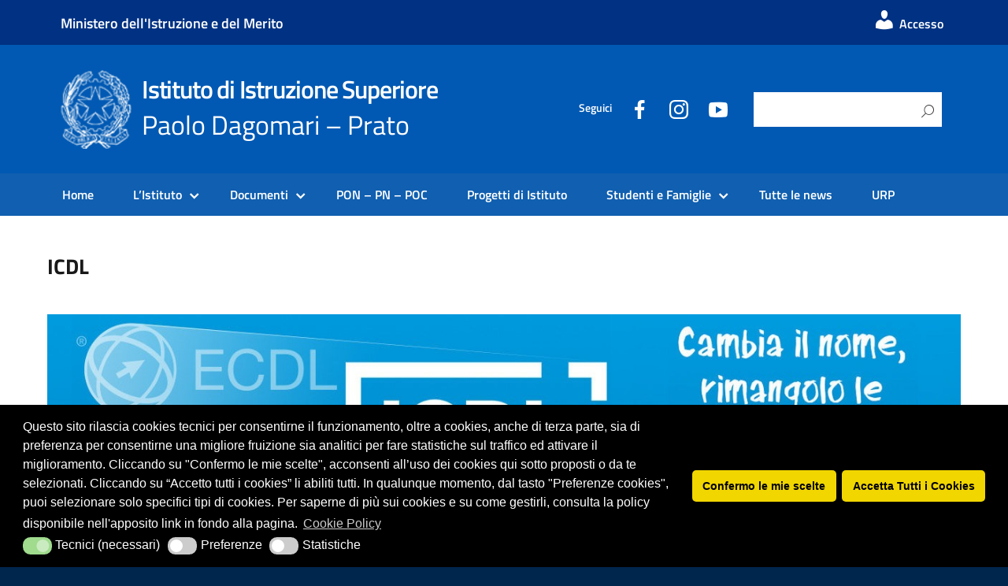

--- FILE ---
content_type: text/html; charset=UTF-8
request_url: https://www.istitutodagomari.edu.it/icdl/
body_size: 14888
content:
<!DOCTYPE html>
<html lang="it-IT"
xmlns="https://www.w3.org/1999/xhtml"
xmlns:og="https://ogp.me/ns#" 
xmlns:fb="http://www.facebook.com/2008/fbml">
<head>
<meta charset="UTF-8" />
<meta name="viewport" content="width=device-width, initial-scale=1, shrink-to-fit=no">
<script id="nsc_bara_blocking_scripts_inline" data-pagespeed-no-defer data-cfasync nowprocket data-no-optimize="1" data-no-defer="1" type="text/javascript">window.nsc_bara_blocked_services = [{"serviceId":"googleMaps","serviceName":"Google Maps (legacy)","regExPattern":"maps.google.com|google.[w.]+\/maps\/|maps.googleapis.com","regExPatternWithScript":"\/&lt;(?!script|iframeb)[^&lt;]*maps.google.com[^&gt;]*&gt;|&lt;(?!script|iframeb)[^&lt;]*google.[w.]+\/maps\/[^&gt;]*&gt;|&lt;(?!script|iframeb)[^&lt;]*maps.googleapis.com[^&gt;]*&gt;\/"},{"serviceId":"googleGTAG","serviceName":"Google Gtag","regExPattern":"googletagmanager.com\/gtag\/js","regExPatternWithScript":"\/&lt;(?!script|iframeb)[^&lt;]*googletagmanager.com\/gtag\/js[^&gt;]*&gt;\/"},{"serviceId":"gtm","serviceName":"Google Tag Manager","regExPattern":"www.googletagmanager.com\/gtm.js","regExPatternWithScript":"\/&lt;(?!script|iframeb)[^&lt;]*www.googletagmanager.com\/gtm.js[^&gt;]*&gt;\/"},{"serviceId":"custGoogleCalendar","serviceName":"Google Calendar","regExPattern":"calendar.google.com","regExPatternWithScript":"\/&lt;(?!script|iframeb)[^&lt;]*calendar.google.com[^&gt;]*&gt;\/"},{"serviceId":"googleAnalytics","serviceName":"Google Analytics","regExPattern":"google-analytics.com\/analytics.js|\/gtag\/js?id=G-[A-Za-z0-9]{5,}|\/gtag\/js?id=UA-[A-Z0-9]{5,}","regExPatternWithScript":"\/&lt;(?!script|iframeb)[^&lt;]*google-analytics.com\/analytics.js[^&gt;]*&gt;|&lt;(?!script|iframeb)[^&lt;]*\/gtag\/js?id=G-[A-Za-z0-9]{5,}[^&gt;]*&gt;|&lt;(?!script|iframeb)[^&lt;]*\/gtag\/js?id=UA-[A-Z0-9]{5,}[^&gt;]*&gt;\/"}];window.nsc_bara_wp_rest_api_url = "https://www.istitutodagomari.edu.it/wp-json/";window.nsc_bara_block_placeholder_url = "https://www.istitutodagomari.edu.it/wp-content/nsc-bara-beautiful-cookie-banner-addon-files/block-placeholder/block_xx.html";</script>
<script src='//www.istitutodagomari.edu.it/wp-content/cache/wpfc-minified/8x4iy9z4/4139s.js' type="text/javascript"></script>
<!-- <script id="nsc_bara_blocking_scripts" data-pagespeed-no-defer data-cfasync nowprocket data-no-optimize="1" data-no-defer="1" type="text/javascript" src="https://www.istitutodagomari.edu.it/wp-content/plugins/beautiful-and-responsive-cookie-consent-addon/public/js/nscBlockScripts.js?v=4.1.3&e=1"></script> -->
<title>ICDL &#8211; Istituto di Istruzione Superiore</title>
<meta name='robots' content='max-image-preview:large' />
<style>img:is([sizes="auto" i], [sizes^="auto," i]) { contain-intrinsic-size: 3000px 1500px }</style>
<meta name="Distribution" content="global" />
<meta name="language" content="Italian"/>
<meta name="rating" content="General" />
<meta name="Robots" content="index, all" />
<meta name="Robots" content="index, follow" />
<meta name="revisit-after" content="1 days" />
<link rel="author" href="https://www.istitutodagomari.edu.it" title="Istituto di Istruzione Superiore" />
<meta name="description" content="Paolo Dagomari - Prato" />  <meta name="MSSmartTagsPreventParsing" content="True" />
<!-- DUBLIN CORE -->
<link rel="schema.DC" href="http://purl.org/dc/elements/1.1/" />
<link rel="schema.DCTERMS" href="http://purl.org/dc/terms/" />
<meta name="DC.title" lang="it" content="ICDL" />
<meta name="DC.creator" content="Istituto di Istruzione Superiore" />
<meta name="DC.subject" content="Istituto di Istruzione Superiore" />
<meta name="DC.publisher" content="Istituto di Istruzione Superiore" />
<meta name="DC.language" content="it-IT" />
<meta name="DC.type" content="Text" />
<meta name="DC.format" content="text/html" />
<meta name="DC.format.MIME" content="text/html" />
<meta name="DC.format.SysReq" content="Internet browser" />
<meta name="DC.source" content="https://www.istitutodagomari.edu.it/">
<meta name="DC.coverage" content="World">
<meta name="DC.identifier" content="https://www.istitutodagomari.edu.ithttps://www.istitutodagomari.edu.it/icdl/">
<meta name="DC.date" content="2022-11-17">  <!-- END DUBLIN CORE -->
<!-- OPEN GRAPH -->
<meta property="og:locale" content="it_IT">
<meta property="og:type" content="article">
<meta property="og:title" content="ICDL" />
<meta property="og:description" content="ICDL Certificazioni Skill card Esami Corsi preparatori Costi Modulistica Che cos&#039;è ECDL, ora ICDL L&#039;ICDL (International Certification of Digital Literacy), nata nel 1997 col vecchio nome ECDL, è una certificazione, riconosciuta a livello internazionale, attestante che chi la possiede ha maturato competenze digitali per l&#039;utilizzo di PC, dispositivi mobili ed il web. La nostra scuola&hellip;">
<meta property="og:url" content="https://www.istitutodagomari.edu.ithttps://www.istitutodagomari.edu.it/icdl/">
<meta property="og:image" content="https://www.istitutodagomari.edu.it/wp-content/uploads/1.jpg">
<meta property="og:site_name" content="Istituto di Istruzione Superiore">
<!-- END OPEN GRAPH -->
<!-- <link rel="apple-touch-icon" href="/img/favicon.jpg"> -->
<link rel="apple-touch-icon" href="https://cdn.argoweb.net/img/favicon.jpg">
<meta name="theme-color" content="#fff"/>
<!--<link rel="manifest" href="https://www.istitutodagomari.edu.it/wp-content/themes/EduTheme/assets/manifest.json">-->
<link rel="alternate" type="application/rss+xml" title="Istituto di Istruzione Superiore &raquo; Feed" href="https://www.istitutodagomari.edu.it/feed/" />
<link rel="alternate" type="application/rss+xml" title="Istituto di Istruzione Superiore &raquo; Feed dei commenti" href="https://www.istitutodagomari.edu.it/comments/feed/" />
<link rel='stylesheet' id='wp-block-library-css' href='//www.istitutodagomari.edu.it/wp-content/cache/wpfc-minified/7ymz8ok8/agzp.css' type='text/css' media='all' />
<style id='classic-theme-styles-inline-css' type='text/css'>
/*! This file is auto-generated */
.wp-block-button__link{color:#fff;background-color:#32373c;border-radius:9999px;box-shadow:none;text-decoration:none;padding:calc(.667em + 2px) calc(1.333em + 2px);font-size:1.125em}.wp-block-file__button{background:#32373c;color:#fff;text-decoration:none}
</style>
<link rel='stylesheet' id='wp-components-css' href='//www.istitutodagomari.edu.it/wp-content/cache/wpfc-minified/6zy4adjo/agzp.css' type='text/css' media='all' />
<link rel='stylesheet' id='wp-preferences-css' href='//www.istitutodagomari.edu.it/wp-content/cache/wpfc-minified/1s4l15cx/vecg.css' type='text/css' media='all' />
<link rel='stylesheet' id='wp-block-editor-css' href='//www.istitutodagomari.edu.it/wp-content/cache/wpfc-minified/m8hjx7mg/agzp.css' type='text/css' media='all' />
<link rel='stylesheet' id='wp-reusable-blocks-css' href='//www.istitutodagomari.edu.it/wp-content/cache/wpfc-minified/lbyyueyi/agzp.css' type='text/css' media='all' />
<link rel='stylesheet' id='wp-patterns-css' href='//www.istitutodagomari.edu.it/wp-content/cache/wpfc-minified/2dg42qc9/f8vpm.css' type='text/css' media='all' />
<link rel='stylesheet' id='wp-editor-css' href='//www.istitutodagomari.edu.it/wp-content/cache/wpfc-minified/f29y3fak/agzp.css' type='text/css' media='all' />
<link rel='stylesheet' id='block-robo-gallery-style-css-css' href='//www.istitutodagomari.edu.it/wp-content/plugins/robo-gallery/includes/extensions/block/dist/blocks.style.build.css' type='text/css' media='all' />
<style id='global-styles-inline-css' type='text/css'>
:root{--wp--preset--aspect-ratio--square: 1;--wp--preset--aspect-ratio--4-3: 4/3;--wp--preset--aspect-ratio--3-4: 3/4;--wp--preset--aspect-ratio--3-2: 3/2;--wp--preset--aspect-ratio--2-3: 2/3;--wp--preset--aspect-ratio--16-9: 16/9;--wp--preset--aspect-ratio--9-16: 9/16;--wp--preset--color--black: #000000;--wp--preset--color--cyan-bluish-gray: #abb8c3;--wp--preset--color--white: #ffffff;--wp--preset--color--pale-pink: #f78da7;--wp--preset--color--vivid-red: #cf2e2e;--wp--preset--color--luminous-vivid-orange: #ff6900;--wp--preset--color--luminous-vivid-amber: #fcb900;--wp--preset--color--light-green-cyan: #7bdcb5;--wp--preset--color--vivid-green-cyan: #00d084;--wp--preset--color--pale-cyan-blue: #8ed1fc;--wp--preset--color--vivid-cyan-blue: #0693e3;--wp--preset--color--vivid-purple: #9b51e0;--wp--preset--color--blu: #004d99;--wp--preset--color--grigioscuro: #3d4955;--wp--preset--color--bluscuro: #17324d;--wp--preset--color--azzurro: #0073e6;--wp--preset--color--grigio: #5c6f82;--wp--preset--color--grigiochiaro: #94a1ae;--wp--preset--color--verde: #00cc85;--wp--preset--color--rosso: #f73e5a;--wp--preset--color--arancione: #ff9900;--wp--preset--color--argento: #eef0f6;--wp--preset--color--bianco: #ffffff;--wp--preset--gradient--vivid-cyan-blue-to-vivid-purple: linear-gradient(135deg,rgba(6,147,227,1) 0%,rgb(155,81,224) 100%);--wp--preset--gradient--light-green-cyan-to-vivid-green-cyan: linear-gradient(135deg,rgb(122,220,180) 0%,rgb(0,208,130) 100%);--wp--preset--gradient--luminous-vivid-amber-to-luminous-vivid-orange: linear-gradient(135deg,rgba(252,185,0,1) 0%,rgba(255,105,0,1) 100%);--wp--preset--gradient--luminous-vivid-orange-to-vivid-red: linear-gradient(135deg,rgba(255,105,0,1) 0%,rgb(207,46,46) 100%);--wp--preset--gradient--very-light-gray-to-cyan-bluish-gray: linear-gradient(135deg,rgb(238,238,238) 0%,rgb(169,184,195) 100%);--wp--preset--gradient--cool-to-warm-spectrum: linear-gradient(135deg,rgb(74,234,220) 0%,rgb(151,120,209) 20%,rgb(207,42,186) 40%,rgb(238,44,130) 60%,rgb(251,105,98) 80%,rgb(254,248,76) 100%);--wp--preset--gradient--blush-light-purple: linear-gradient(135deg,rgb(255,206,236) 0%,rgb(152,150,240) 100%);--wp--preset--gradient--blush-bordeaux: linear-gradient(135deg,rgb(254,205,165) 0%,rgb(254,45,45) 50%,rgb(107,0,62) 100%);--wp--preset--gradient--luminous-dusk: linear-gradient(135deg,rgb(255,203,112) 0%,rgb(199,81,192) 50%,rgb(65,88,208) 100%);--wp--preset--gradient--pale-ocean: linear-gradient(135deg,rgb(255,245,203) 0%,rgb(182,227,212) 50%,rgb(51,167,181) 100%);--wp--preset--gradient--electric-grass: linear-gradient(135deg,rgb(202,248,128) 0%,rgb(113,206,126) 100%);--wp--preset--gradient--midnight: linear-gradient(135deg,rgb(2,3,129) 0%,rgb(40,116,252) 100%);--wp--preset--font-size--small: 14px;--wp--preset--font-size--medium: 22px;--wp--preset--font-size--large: 36px;--wp--preset--font-size--x-large: 42px;--wp--preset--font-size--normal: 18px;--wp--preset--font-size--big: 32px;--wp--preset--spacing--20: 0.44rem;--wp--preset--spacing--30: 0.67rem;--wp--preset--spacing--40: 1rem;--wp--preset--spacing--50: 1.5rem;--wp--preset--spacing--60: 2.25rem;--wp--preset--spacing--70: 3.38rem;--wp--preset--spacing--80: 5.06rem;--wp--preset--shadow--natural: 6px 6px 9px rgba(0, 0, 0, 0.2);--wp--preset--shadow--deep: 12px 12px 50px rgba(0, 0, 0, 0.4);--wp--preset--shadow--sharp: 6px 6px 0px rgba(0, 0, 0, 0.2);--wp--preset--shadow--outlined: 6px 6px 0px -3px rgba(255, 255, 255, 1), 6px 6px rgba(0, 0, 0, 1);--wp--preset--shadow--crisp: 6px 6px 0px rgba(0, 0, 0, 1);}:where(.is-layout-flex){gap: 0.5em;}:where(.is-layout-grid){gap: 0.5em;}body .is-layout-flex{display: flex;}.is-layout-flex{flex-wrap: wrap;align-items: center;}.is-layout-flex > :is(*, div){margin: 0;}body .is-layout-grid{display: grid;}.is-layout-grid > :is(*, div){margin: 0;}:where(.wp-block-columns.is-layout-flex){gap: 2em;}:where(.wp-block-columns.is-layout-grid){gap: 2em;}:where(.wp-block-post-template.is-layout-flex){gap: 1.25em;}:where(.wp-block-post-template.is-layout-grid){gap: 1.25em;}.has-black-color{color: var(--wp--preset--color--black) !important;}.has-cyan-bluish-gray-color{color: var(--wp--preset--color--cyan-bluish-gray) !important;}.has-white-color{color: var(--wp--preset--color--white) !important;}.has-pale-pink-color{color: var(--wp--preset--color--pale-pink) !important;}.has-vivid-red-color{color: var(--wp--preset--color--vivid-red) !important;}.has-luminous-vivid-orange-color{color: var(--wp--preset--color--luminous-vivid-orange) !important;}.has-luminous-vivid-amber-color{color: var(--wp--preset--color--luminous-vivid-amber) !important;}.has-light-green-cyan-color{color: var(--wp--preset--color--light-green-cyan) !important;}.has-vivid-green-cyan-color{color: var(--wp--preset--color--vivid-green-cyan) !important;}.has-pale-cyan-blue-color{color: var(--wp--preset--color--pale-cyan-blue) !important;}.has-vivid-cyan-blue-color{color: var(--wp--preset--color--vivid-cyan-blue) !important;}.has-vivid-purple-color{color: var(--wp--preset--color--vivid-purple) !important;}.has-black-background-color{background-color: var(--wp--preset--color--black) !important;}.has-cyan-bluish-gray-background-color{background-color: var(--wp--preset--color--cyan-bluish-gray) !important;}.has-white-background-color{background-color: var(--wp--preset--color--white) !important;}.has-pale-pink-background-color{background-color: var(--wp--preset--color--pale-pink) !important;}.has-vivid-red-background-color{background-color: var(--wp--preset--color--vivid-red) !important;}.has-luminous-vivid-orange-background-color{background-color: var(--wp--preset--color--luminous-vivid-orange) !important;}.has-luminous-vivid-amber-background-color{background-color: var(--wp--preset--color--luminous-vivid-amber) !important;}.has-light-green-cyan-background-color{background-color: var(--wp--preset--color--light-green-cyan) !important;}.has-vivid-green-cyan-background-color{background-color: var(--wp--preset--color--vivid-green-cyan) !important;}.has-pale-cyan-blue-background-color{background-color: var(--wp--preset--color--pale-cyan-blue) !important;}.has-vivid-cyan-blue-background-color{background-color: var(--wp--preset--color--vivid-cyan-blue) !important;}.has-vivid-purple-background-color{background-color: var(--wp--preset--color--vivid-purple) !important;}.has-black-border-color{border-color: var(--wp--preset--color--black) !important;}.has-cyan-bluish-gray-border-color{border-color: var(--wp--preset--color--cyan-bluish-gray) !important;}.has-white-border-color{border-color: var(--wp--preset--color--white) !important;}.has-pale-pink-border-color{border-color: var(--wp--preset--color--pale-pink) !important;}.has-vivid-red-border-color{border-color: var(--wp--preset--color--vivid-red) !important;}.has-luminous-vivid-orange-border-color{border-color: var(--wp--preset--color--luminous-vivid-orange) !important;}.has-luminous-vivid-amber-border-color{border-color: var(--wp--preset--color--luminous-vivid-amber) !important;}.has-light-green-cyan-border-color{border-color: var(--wp--preset--color--light-green-cyan) !important;}.has-vivid-green-cyan-border-color{border-color: var(--wp--preset--color--vivid-green-cyan) !important;}.has-pale-cyan-blue-border-color{border-color: var(--wp--preset--color--pale-cyan-blue) !important;}.has-vivid-cyan-blue-border-color{border-color: var(--wp--preset--color--vivid-cyan-blue) !important;}.has-vivid-purple-border-color{border-color: var(--wp--preset--color--vivid-purple) !important;}.has-vivid-cyan-blue-to-vivid-purple-gradient-background{background: var(--wp--preset--gradient--vivid-cyan-blue-to-vivid-purple) !important;}.has-light-green-cyan-to-vivid-green-cyan-gradient-background{background: var(--wp--preset--gradient--light-green-cyan-to-vivid-green-cyan) !important;}.has-luminous-vivid-amber-to-luminous-vivid-orange-gradient-background{background: var(--wp--preset--gradient--luminous-vivid-amber-to-luminous-vivid-orange) !important;}.has-luminous-vivid-orange-to-vivid-red-gradient-background{background: var(--wp--preset--gradient--luminous-vivid-orange-to-vivid-red) !important;}.has-very-light-gray-to-cyan-bluish-gray-gradient-background{background: var(--wp--preset--gradient--very-light-gray-to-cyan-bluish-gray) !important;}.has-cool-to-warm-spectrum-gradient-background{background: var(--wp--preset--gradient--cool-to-warm-spectrum) !important;}.has-blush-light-purple-gradient-background{background: var(--wp--preset--gradient--blush-light-purple) !important;}.has-blush-bordeaux-gradient-background{background: var(--wp--preset--gradient--blush-bordeaux) !important;}.has-luminous-dusk-gradient-background{background: var(--wp--preset--gradient--luminous-dusk) !important;}.has-pale-ocean-gradient-background{background: var(--wp--preset--gradient--pale-ocean) !important;}.has-electric-grass-gradient-background{background: var(--wp--preset--gradient--electric-grass) !important;}.has-midnight-gradient-background{background: var(--wp--preset--gradient--midnight) !important;}.has-small-font-size{font-size: var(--wp--preset--font-size--small) !important;}.has-medium-font-size{font-size: var(--wp--preset--font-size--medium) !important;}.has-large-font-size{font-size: var(--wp--preset--font-size--large) !important;}.has-x-large-font-size{font-size: var(--wp--preset--font-size--x-large) !important;}
:where(.wp-block-post-template.is-layout-flex){gap: 1.25em;}:where(.wp-block-post-template.is-layout-grid){gap: 1.25em;}
:where(.wp-block-columns.is-layout-flex){gap: 2em;}:where(.wp-block-columns.is-layout-grid){gap: 2em;}
:root :where(.wp-block-pullquote){font-size: 1.5em;line-height: 1.6;}
</style>
<link rel='stylesheet' id='da-frontend-css' href='//www.istitutodagomari.edu.it/wp-content/cache/wpfc-minified/d79yfnto/agzp.css' type='text/css' media='all' />
<link rel='stylesheet' id='dashicons-css' href='//www.istitutodagomari.edu.it/wp-content/cache/wpfc-minified/2z8oyea/agzp.css' type='text/css' media='all' />
<link rel='stylesheet' id='wpos-slick-style-css' href='//www.istitutodagomari.edu.it/wp-content/cache/wpfc-minified/2jiuxe5/agzp.css' type='text/css' media='all' />
<link rel='stylesheet' id='wprpsp-public-style-css' href='//www.istitutodagomari.edu.it/wp-content/cache/wpfc-minified/ldt81ti1/agzp.css' type='text/css' media='all' />
<link rel='stylesheet' id='nsc_bar_nice-cookie-consent-css' href='//www.istitutodagomari.edu.it/wp-content/cache/wpfc-minified/8ar6ieac/agzp.css' type='text/css' media='all' />
<link rel='stylesheet' id='lineawesome-icon-min-css' href='//www.istitutodagomari.edu.it/wp-content/cache/wpfc-minified/m0scabax/agzp.css' type='text/css' media='all' />
<link rel='stylesheet' id='bootstrap-italia-min-css' href='//www.istitutodagomari.edu.it/wp-content/cache/wpfc-minified/9lbmoqec/agzp.css' type='text/css' media='all' />
<link rel='stylesheet' id='bootstrap-italia-map-css' href='//www.istitutodagomari.edu.it/wp-content/cache/wpfc-minified/dfzawtog/agzp.css' type='text/css' media='all' />
<link rel='stylesheet' id='bootstrap-italia-icon-font-css' href='//www.istitutodagomari.edu.it/wp-content/cache/wpfc-minified/2qvxtb8m/aat4.css' type='text/css' media='all' />
<link rel='stylesheet' id='general-style-css' href='//www.istitutodagomari.edu.it/wp-content/cache/wpfc-minified/6jv63etc/aat4.css' type='text/css' media='all' />
<link rel='stylesheet' id='jquery-lazyloadxt-spinner-css-css' href='//www.istitutodagomari.edu.it/wp-content/cache/wpfc-minified/qha21oy3/aat4.css' type='text/css' media='all' />
<link rel='stylesheet' id='child-style-css' href='//www.istitutodagomari.edu.it/wp-content/cache/wpfc-minified/logjsy0d/aat4.css' type='text/css' media='all' />
<!-- <script type="text/javascript" src="https://www.istitutodagomari.edu.it/wp-includes/js/tinymce/tinymce.min.js" id="wp-tinymce-root-js"></script> -->
<!-- <script type="text/javascript" src="https://www.istitutodagomari.edu.it/wp-includes/js/tinymce/plugins/compat3x/plugin.min.js" id="wp-tinymce-js"></script> -->
<!-- <script type="text/javascript" src="https://www.istitutodagomari.edu.it/wp-includes/js/jquery/jquery.min.js" id="jquery-core-js"></script> -->
<!-- <script type="text/javascript" src="https://www.istitutodagomari.edu.it/wp-includes/js/jquery/jquery-migrate.min.js" id="jquery-migrate-js"></script> -->
<link rel="https://api.w.org/" href="https://www.istitutodagomari.edu.it/wp-json/" /><link rel="alternate" title="JSON" type="application/json" href="https://www.istitutodagomari.edu.it/wp-json/wp/v2/pages/1876" /><link rel="canonical" href="https://www.istitutodagomari.edu.it/icdl/" />
<link rel="alternate" title="oEmbed (JSON)" type="application/json+oembed" href="https://www.istitutodagomari.edu.it/wp-json/oembed/1.0/embed?url=https%3A%2F%2Fwww.istitutodagomari.edu.it%2Ficdl%2F" />
<link rel="alternate" title="oEmbed (XML)" type="text/xml+oembed" href="https://www.istitutodagomari.edu.it/wp-json/oembed/1.0/embed?url=https%3A%2F%2Fwww.istitutodagomari.edu.it%2Ficdl%2F&#038;format=xml" />
<style id="wpfd_custom_css"></style><!-- Analytics by WP Statistics - https://wp-statistics.com -->
<meta property="og:locale" content="it_IT" /><meta property="og:type" content="article" /><meta property="og:title" content="ICDL | Istituto di Istruzione Superiore" /><meta property="og:description" content="ICDL Certificazioni Skill card Esami Corsi preparatori Costi Modulistica Che cos&#039;è ECDL, ora ICDL L&#039;ICDL (International Certification of Digital Literacy), nata nel 1997 col vecchio&hellip;" /><meta property="og:url" content="https://www.istitutodagomari.edu.it/icdl/" /><meta property="og:site_name" content="Istituto di Istruzione Superiore" /><meta property="og:image" content="https://www.istitutodagomari.edu.it/wp-content/uploads/1.jpg" /><meta name="twitter:card" content="summary_large_image" />  <style type="text/css">
.it-header-center-wrapper, .it-header-navbar-wrapper, .it-header-wrapper { background-color: #0159b3; }
a, a:hover, a.read-more, .menu-main .nav li ul a, .menu-main .nav li ul a:hover, .menu-main .nav li:hover ul a { color: #0159b3; }
button, input[type="submit"], .btn-primary { background-color: #0159b3; }
.btn-primary:hover, .btn-primary:not(:disabled):not(.disabled):active { background-color: #0159b3; box-shadow: inset 0 0 0 2px rgba(0, 0, 0, 0.1); }
.btn-outline-primary { color: #0159b3; box-shadow: inset 0 0 0 1px #0159b3; }
.btn-outline-primary:hover, .btn-outline-primary:not(:disabled):not(.disabled):active { color: #0159b3; box-shadow: inset 0 0 0 2px #0159b3; }
html, #footer, .it-footer-main { background-color: #01264d; }
#footer a { color: #ffffff; }
</style>
<style type="text/css" id="custom-background-css">
body.custom-background { background-image: url("https://www.istitutodagomari.edu.it/wp-content/themes/design-italia/img/blank.png"); background-position: left top; background-size: auto; background-repeat: repeat; background-attachment: scroll; }
</style>
<style type="text/css" id="wp-custom-css">
#footer ul a {
color: #FFFFFF;
}
.it-header-slim-wrapper {
background-color: #003183;
padding-top: 0.3em;
height: 57px;
}
.it-header-center-wrapper {
height: 163px;
padding-left: 0;
padding-right: 0;
padding-top: 0px;
}
.it-footer-small-prints {
background: rgba(0, 0, 0, 0.5);
padding-top: 0px;
padding-bottom: 0px;
}
.it-header-wrapper .it-nav-wrapper .it-header-navbar-wrapper nav {
background-color:#105fb0;
}
.it-header-center-wrapper .it-header-center-content-wrapper .it-brand-wrapper a .icon {
fill: #fff;
margin-right: 8px;
-ms-flex-negative: 0;
flex-shrink: 0;
width: 100px;
height: 100px;
}
.titolo-sezione h2 {
font-size: 1.5em;
margin: 0;
letter-spacing: 0;
}
.h2, h2 {
font-size: 1.5rem;
line-height: 1.2;
}
.it-header-center-wrapper .it-header-center-content-wrapper .it-brand-wrapper a h2 {
font-size: 1.900em;
margin-bottom: 0;
font-weight: 400;
letter-spacing: unset;
line-height: 1.5;
}
.dashicons, .dashicons-before:before {
font-family: dashicons;
display: inline-block;
line-height: 1;
font-weight: 400;
font-style: normal;
speak: never;
text-decoration: inherit;
text-transform: none;
text-rendering: auto;
-webkit-font-smoothing: antialiased;
-moz-osx-font-smoothing: grayscale;
width: 30px;
height: 30px;
font-size: 30px;
vertical-align: top;
text-align: center;
transition: color .1s ease-in;
}
.entry-content .alignfull-argo {
margin-right: calc( -100vw/2 + 50%/2 );
width: 30vw;
}		</style>
</head>
<body class="wp-singular page-template page-template-page-fullwidth page-template-page-fullwidth-php page page-id-1876 page-parent custom-background wp-custom-logo wp-theme-design-italia wp-child-theme-EduTheme">
<div id="wrapper" class="hfeed">
<header id="header" class="" role="banner">
<div class="it-header-wrapper it-header-sticky">
<div class="it-header-slim-wrapper">
<div class="container">
<div class="row">
<div class="col-12">
<div class="it-header-slim-wrapper-content">
<a class="link-ministero" href="https://www.istruzione.it/" target="_blank">Ministero dell'Istruzione e del Merito</a>
<!-- </a> -->
<div class="header-slim-right-zone"><label for="show-menu-lingua" class="show-menu-lingua">&#8942;</label><input type="checkbox" id="show-menu-lingua" role="button" aria-pressed="true"><ul id="menu-area-riservata" class="nav float-right"><li id="menu-item-478" class="menu-item menu-item-type-custom menu-item-object-custom menu-item-478"><a href="/wp-admin"><em class="dashicons dashicons-admin-users"></em>  Accesso</a></li>
</ul></div>                   </div>
</div>
</div>
</div>
</div>
<div class="it-nav-wrapper">
<div class="it-header-center-wrapper">
<div class="container">
<div class="row">
<div class="col-12">
<div class="it-header-center-content-wrapper">
<div class="it-brand-wrapper">
<a href="https://www.istitutodagomari.edu.it/" title="Istituto di Istruzione Superiore" rel="home">
<img class="icon" src="https://www.istitutodagomari.edu.it/wp-content/uploads/2019/09/logo.png" alt="Istituto di Istruzione Superiore">                           <div class="it-brand-text">
<h1 class="no_toc">Istituto di Istruzione Superiore</h1>
<h2 class="no_toc d-none d-md-block">Paolo Dagomari &#8211; Prato</h2>
</div>
</a>
</div>
<div class="it-right-zone">
<div class="it-socials d-none d-md-flex">
<ul id="menu-social" class="nav"><li id="menu-item-862" class="menu-item menu-item-type-custom menu-item-object-custom menu-item-862"><a>Seguici</a></li>
<li id="menu-item-490" class="menu-item menu-item-type-custom menu-item-object-custom menu-item-490"><a target="_blank" href="https://www.facebook.com/IISSpaolodagomari" title="Facebook"><em class="dashicons dashicons-facebook-alt"></em></a></li>
<li id="menu-item-491" class="menu-item menu-item-type-custom menu-item-object-custom menu-item-491"><a target="_blank" href="https://www.instagram.com/iis_p.dagomari/" title="Instagram"><em class="dashicons dashicons-instagram"></em></a></li>
<li id="menu-item-492" class="menu-item menu-item-type-custom menu-item-object-custom menu-item-492"><a target="_blank" href="https://www.youtube.com/channel/UCuLW73HXc28V9DyE_OpkoIA" title="Youtube"><em class="dashicons dashicons-youtube"></em></a></li>
</ul>                         </div>
<div class="it-search-wrapper">
<form role="search" method="get" id="searchform" class="searchform" action="https://www.istitutodagomari.edu.it/">	
<div>
<label class="screen-reader-text" for="fname">Ricerca per:</label>
<input id="fname" type="text" value="" name="s" autocomplete="given-name">
<input type="submit" id="searchsubmit" value="Cerca">
</div>
</form>
</div>
</div>
</div>
</div>
</div>
</div>
</div>
<div class="it-header-navbar-wrapper">
<nav class="menu-main" role="navigation">
<div class="container">
<div class="row">
<div class="col-12">
<label for="show-menu-main" class="show-menu-main">Menu</label>
<input type="checkbox" id="show-menu-main" role="button" aria-pressed="true">
<ul id="menu-menu-sopra" class="nav"><li id="menu-item-21" class="menu-item menu-item-type-post_type menu-item-object-page menu-item-home menu-item-21"><a href="https://www.istitutodagomari.edu.it/">Home</a></li>
<li id="menu-item-696" class="menu-item menu-item-type-custom menu-item-object-custom menu-item-has-children menu-item-696"><a href="#">L&#8217;Istituto</a>
<ul class="sub-menu">
<li id="menu-item-173" class="menu-item menu-item-type-post_type menu-item-object-page menu-item-173"><a href="https://www.istitutodagomari.edu.it/listituto/">L’Istituto</a></li>
<li id="menu-item-2535" class="menu-item menu-item-type-post_type menu-item-object-page menu-item-2535"><a href="https://www.istitutodagomari.edu.it/il-consiglio-di-istituto/">Il Consiglio di Istituto</a></li>
<li id="menu-item-2010" class="menu-item menu-item-type-post_type menu-item-object-page menu-item-2010"><a href="https://www.istitutodagomari.edu.it/documenti-strategici-iis-dagomari/">Documenti strategici IIS Dagomari</a></li>
<li id="menu-item-167" class="menu-item menu-item-type-post_type menu-item-object-page menu-item-167"><a href="https://www.istitutodagomari.edu.it/organigramma/">Organigramma</a></li>
<li id="menu-item-1136" class="menu-item menu-item-type-post_type menu-item-object-page menu-item-1136"><a href="https://www.istitutodagomari.edu.it/i-plessi/">Gli indirizzi</a></li>
<li id="menu-item-706" class="menu-item menu-item-type-custom menu-item-object-custom menu-item-706"><a target="_blank" href="https://mad.portaleargo.it/">MAD &#8211; Messa a disposizione</a></li>
</ul>
</li>
<li id="menu-item-700" class="menu-item menu-item-type-custom menu-item-object-custom menu-item-has-children menu-item-700"><a href="#">Documenti</a>
<ul class="sub-menu">
<li id="menu-item-1191" class="menu-item menu-item-type-post_type menu-item-object-page menu-item-1191"><a href="https://www.istitutodagomari.edu.it/regolamenti/">Regolamenti</a></li>
<li id="menu-item-951" class="menu-item menu-item-type-post_type_archive menu-item-object-circolari menu-item-951"><a href="https://www.istitutodagomari.edu.it/circolari/">Circolari</a></li>
<li id="menu-item-730" class="menu-item menu-item-type-post_type menu-item-object-page menu-item-730"><a href="https://www.istitutodagomari.edu.it/modulistica-famiglie/">Modulistica Famiglie</a></li>
<li id="menu-item-729" class="menu-item menu-item-type-post_type menu-item-object-page menu-item-729"><a href="https://www.istitutodagomari.edu.it/modulistica-personale-scolastico/">Modulistica Personale Scolastico</a></li>
</ul>
</li>
<li id="menu-item-786" class="menu-item menu-item-type-taxonomy menu-item-object-category menu-item-786"><a href="https://www.istitutodagomari.edu.it/category/pon/">PON &#8211; PN &#8211; POC</a></li>
<li id="menu-item-1568" class="menu-item menu-item-type-taxonomy menu-item-object-category menu-item-1568"><a href="https://www.istitutodagomari.edu.it/category/progetti-di-istituto/">Progetti di Istituto</a></li>
<li id="menu-item-1762" class="menu-item menu-item-type-custom menu-item-object-custom menu-item-has-children menu-item-1762"><a href="#">Studenti e Famiglie</a>
<ul class="sub-menu">
<li id="menu-item-2399" class="menu-item menu-item-type-post_type menu-item-object-page menu-item-2399"><a href="https://www.istitutodagomari.edu.it/iscrizioni-on-line/">Iscrizioni On Line</a></li>
<li id="menu-item-1863" class="menu-item menu-item-type-post_type menu-item-object-post menu-item-1863"><a href="https://www.istitutodagomari.edu.it/calendario-scolastico-2023-24/">Calendario scolastico 2025/26</a></li>
<li id="menu-item-1717" class="menu-item menu-item-type-custom menu-item-object-custom menu-item-1717"><a target="_blank" href="http://www.sg29180.scuolanext.info">Registro elettronico</a></li>
<li id="menu-item-1713" class="menu-item menu-item-type-post_type menu-item-object-post menu-item-1713"><a href="https://www.istitutodagomari.edu.it/cic-sportello-psicologico/">CIC – Sportello Psicologico</a></li>
<li id="menu-item-1715" class="menu-item menu-item-type-post_type menu-item-object-post menu-item-1715"><a href="https://www.istitutodagomari.edu.it/sportello-pedagogico/">Sportello pedagogico</a></li>
<li id="menu-item-1716" class="menu-item menu-item-type-post_type menu-item-object-page menu-item-1716"><a href="https://www.istitutodagomari.edu.it/modulistica-famiglie/">Modulistica Famiglie</a></li>
</ul>
</li>
<li id="menu-item-1055" class="menu-item menu-item-type-post_type menu-item-object-page menu-item-1055"><a href="https://www.istitutodagomari.edu.it/tutte-le-news/">Tutte le news</a></li>
<li id="menu-item-703" class="menu-item menu-item-type-post_type menu-item-object-page menu-item-703"><a href="https://www.istitutodagomari.edu.it/ufficio-relazioni-pubblico/">URP</a></li>
</ul>                   </div>
</div>
</div>
</nav>
</div>
</div>
</div>
</header>
<div id="container">
<section id="content" role="main" class="container">
<div class="container">
<div class="row">
<div class="col-12">
<article id="post-1876" class="post-1876 page type-page status-publish has-post-thumbnail hentry">
<header class="header mt-5">
<h2 class="entry-title">ICDL</h2>
</header>
<section class="entry-content">
<img width="1280" height="307" src="//www.istitutodagomari.edu.it/wp-content/plugins/a3-lazy-load/assets/images/lazy_placeholder.gif" data-lazy-type="image" data-src="https://www.istitutodagomari.edu.it/wp-content/uploads/1.jpg" class="lazy lazy-hidden attachment-post-thumbnail size-post-thumbnail wp-post-image" alt="ICDL - Dagomari" decoding="async" fetchpriority="high" srcset="" data-srcset="https://www.istitutodagomari.edu.it/wp-content/uploads/1.jpg 1280w, https://www.istitutodagomari.edu.it/wp-content/uploads/1-300x72.jpg 300w, https://www.istitutodagomari.edu.it/wp-content/uploads/1-1024x246.jpg 1024w, https://www.istitutodagomari.edu.it/wp-content/uploads/1-768x184.jpg 768w" sizes="(max-width: 1280px) 100vw, 1280px" /><noscript><img width="1280" height="307" src="https://www.istitutodagomari.edu.it/wp-content/uploads/1.jpg" class="attachment-post-thumbnail size-post-thumbnail wp-post-image" alt="ICDL - Dagomari" decoding="async" fetchpriority="high" srcset="https://www.istitutodagomari.edu.it/wp-content/uploads/1.jpg 1280w, https://www.istitutodagomari.edu.it/wp-content/uploads/1-300x72.jpg 300w, https://www.istitutodagomari.edu.it/wp-content/uploads/1-1024x246.jpg 1024w, https://www.istitutodagomari.edu.it/wp-content/uploads/1-768x184.jpg 768w" sizes="(max-width: 1280px) 100vw, 1280px" /></noscript>               <table style="width: 100%; border-collapse: collapse;" cellspacing="5" cellpadding="5">
<tbody>
<tr>
<td style="width: 25%; background-color: #ebebeb; border-color: #000000; text-align: center; vertical-align: middle;">
<h6><a href="/icdl/">ICDL</a></h6>
</td>
<td style="width: 25%; background-color: #ebebeb; border-color: #000000; text-align: center; vertical-align: middle;">
<h6><a href="/icdl/certificazioni-icdl/">Certificazioni</a></h6>
</td>
<td style="width: 25%; background-color: #ebebeb; border-color: #000000; text-align: center; vertical-align: middle;">
<h6><a href="/icdl/skills-card/">Skill card</a></h6>
</td>
<td style="width: 25%; background-color: #ebebeb; border-color: #000000; text-align: center; vertical-align: middle;">
<h6><a href="/icdl/esami-icdl/">Esami</a></h6>
</td>
</tr>
<tr>
<td style="width: 25%; text-align: center; vertical-align: middle;">
<h6></h6>
</td>
<td style="width: 25%; background-color: #ebebeb; border-color: #000000; text-align: center; vertical-align: middle;">
<h6><a href="/icdl/corsi-preparatori/">Corsi preparatori</a></h6>
</td>
<td style="width: 25%; background-color: #ebebeb; border-color: #000000; text-align: center; vertical-align: middle;">
<h6><a href="/icdl/costi/">Costi</a></h6>
</td>
<td style="width: 25%; background-color: #ebebeb; border-color: #000000; text-align: center; vertical-align: middle;">
<h6><a href="/icdl/modulistica/">Modulistica</a></h6>
</td>
</tr>
</tbody>
</table>
<h1>Che cos&#8217;è ECDL, ora ICDL</h1>
<p>L&#8217;ICDL (International Certification of Digital Literacy), nata nel 1997 col vecchio nome ECDL, è una certificazione, riconosciuta a livello internazionale, attestante che chi la possiede ha maturato competenze digitali per l&#8217;utilizzo di PC, dispositivi mobili ed il web. La nostra scuola è stata fin da subito partner dell’iniziativa, accumulando nel corso degli anni una notevole esperienza.<br />
L&#8217;ICDL è stata sviluppata per rispondere alle mutate esigenze di creare maggiore competenza e di rendere più attuali i contenuti. Una nuova certificazione, ma con solide radici, che offre nuovi moduli e una maggiore flessibilità per favorire l’apprendimento continuo.</p>
<p style="text-align: center;">Per informazioni o per conoscere quali corsi sono in futura programmazione<br />
contattare direttamente il Team ICDL</p>
<h3 style="text-align: center;"><strong><a href="mailto:ICDL@DAGOMARI.PRATO.IT">ICDL@DAGOMARI.PRATO.IT</a></strong></h3>
<h1>A chi si rivolge</h1>
<p>Le certificazioni ICDL possono essere conseguite da persone di tutte le età, e delle più diverse estrazioni culturali. Esse si rivolgono:</p>
<ul>
<li>Agli studenti delle scuole superiori, che intendono conseguire un&#8217;ulteriore competenza professionale e tecnica riconosciuta per l&#8217;inserimento nel mondo del lavoro.</li>
<li>Agli studenti universitari, che presentando il certificato ICDL si vedranno riconosciuti, a seconda delle facoltà, dei crediti formativi (CFU) per il superamento completo o parziale dell’esame di fondamenti di Informatica.</li>
<li>A chi deve partecipare a concorsi pubblici o iscriversi in graduatorie: molti sono gli accordi e i protocolli di intesa con Ministeri e Amministrazioni locali che prevedono il riconoscimento di punteggio ai possessori della certificazione ICDL. Per esempio, ad agosto 2020 Il Ministero dell&#8217;Istruzione ha riconosciuto un valore di 0,50 punti a ciascuna certificazione ICDL conseguita: coloro che avevano l&#8217;ICDL Full Standard hanno potuto ottenere ben 2 punti (dato che questa certificazione raccoglie ICDL Essentials, ICDL Base, ICDL Full Standard e IT Security Specialized Level).</li>
<li>A chi è in cerca di un lavoro, dato che molte organizzazioni datoriali, imprese pubbliche e private valorizzano i certificati ICDL nelle selezioni del personale e nei colloqui di assunzione.</li>
<li>Ai datori di lavoro, in quanto permette una migliore utilizzazione delle risorse umane, aumentando la competenza nell&#8217;uso di strumenti informatici (e quindi un miglior ritorno degli investimenti nelle tecnologie dell&#8217;informazione).</li>
<li>Al comune cittadino, che voglia tenersi aggiornato alle nuove tecnologie e desideri dimostrare in modo incontrovertibile le proprie conoscenze ed abilità nell&#8217;ambito della società dell’Informazione, con un riconoscimento ufficiale a livello internazionale.</li>
</ul>
<h4><span style="color: #0000ff;">ICDL, fin dalla sua presentazione, in qualità di più diffusa Certificazione Informatica per utenti non professionisti informatici, è sempre stata e rimane il miglior investimento in formazione e certificazione.</span></h4>
<h1><img decoding="async" class="lazy lazy-hidden aligncenter size-full wp-image-1885" src="//www.istitutodagomari.edu.it/wp-content/plugins/a3-lazy-load/assets/images/lazy_placeholder.gif" data-lazy-type="image" data-src="/wp-content/uploads/5.jpg" alt="ICDL - Dagomari" width="1280" height="306" srcset="" data-srcset="https://www.istitutodagomari.edu.it/wp-content/uploads/5.jpg 1280w, https://www.istitutodagomari.edu.it/wp-content/uploads/5-300x72.jpg 300w, https://www.istitutodagomari.edu.it/wp-content/uploads/5-1024x245.jpg 1024w, https://www.istitutodagomari.edu.it/wp-content/uploads/5-768x184.jpg 768w" sizes="(max-width: 1280px) 100vw, 1280px" /><noscript><img decoding="async" class="aligncenter size-full wp-image-1885" src="/wp-content/uploads/5.jpg" alt="ICDL - Dagomari" width="1280" height="306" srcset="https://www.istitutodagomari.edu.it/wp-content/uploads/5.jpg 1280w, https://www.istitutodagomari.edu.it/wp-content/uploads/5-300x72.jpg 300w, https://www.istitutodagomari.edu.it/wp-content/uploads/5-1024x245.jpg 1024w, https://www.istitutodagomari.edu.it/wp-content/uploads/5-768x184.jpg 768w" sizes="(max-width: 1280px) 100vw, 1280px" /></noscript></h1>
<h1>ICDL senza barriere</h1>
<p><img decoding="async" class="lazy lazy-hidden  wp-image-1904 alignleft" src="//www.istitutodagomari.edu.it/wp-content/plugins/a3-lazy-load/assets/images/lazy_placeholder.gif" data-lazy-type="image" data-src="/wp-content/uploads/asphi.jpg" alt="ICDL - ASPHI" width="257" height="120" srcset="" data-srcset="https://www.istitutodagomari.edu.it/wp-content/uploads/asphi.jpg 582w, https://www.istitutodagomari.edu.it/wp-content/uploads/asphi-300x140.jpg 300w" sizes="(max-width: 257px) 100vw, 257px" /><noscript><img decoding="async" class=" wp-image-1904 alignleft" src="/wp-content/uploads/asphi.jpg" alt="ICDL - ASPHI" width="257" height="120" srcset="https://www.istitutodagomari.edu.it/wp-content/uploads/asphi.jpg 582w, https://www.istitutodagomari.edu.it/wp-content/uploads/asphi-300x140.jpg 300w" sizes="(max-width: 257px) 100vw, 257px" /></noscript>Poter imparare le tecnologie digitali secondo noi è un diritto di tutti.<br />
Grazie alla <a href="https://asphi.it/" target="_blank" rel="noopener">Fondazione Asphi Onlus</a>, un’organizzazione che da 40 anni si occupa di tecnologie digitali per la disabilità, a fronte di patologie attestate di disabilità o DSA, è possibile affrontare gli esami con modalità differenziate, quali <b>avere a disposizione tempo-extra</b> oppure usare il proprio computer dotato di specifiche tecnologie assistive.</p>
<h1>Agenzia Formativa</h1>
<p><img loading="lazy" decoding="async" class="lazy lazy-hidden  wp-image-1916 alignright" src="//www.istitutodagomari.edu.it/wp-content/plugins/a3-lazy-load/assets/images/lazy_placeholder.gif" data-lazy-type="image" data-src="/wp-content/uploads/logo_gcs.png" alt="ICDL certificato qualità" width="285" height="250" srcset="" data-srcset="https://www.istitutodagomari.edu.it/wp-content/uploads/logo_gcs.png 390w, https://www.istitutodagomari.edu.it/wp-content/uploads/logo_gcs-300x263.png 300w" sizes="auto, (max-width: 285px) 100vw, 285px" /><noscript><img loading="lazy" decoding="async" class=" wp-image-1916 alignright" src="/wp-content/uploads/logo_gcs.png" alt="ICDL certificato qualità" width="285" height="250" srcset="https://www.istitutodagomari.edu.it/wp-content/uploads/logo_gcs.png 390w, https://www.istitutodagomari.edu.it/wp-content/uploads/logo_gcs-300x263.png 300w" sizes="auto, (max-width: 285px) 100vw, 285px" /></noscript>Il nostro Istituto è accreditato come Agenzia Formativa, ed il progetto ICDL è il catalizzatore delle maggiori attività svolte dall’Agenzia.<br />
Essere accreditati significa operare seguendo gli <b>standard di Certificazione UNI EN ISO 9001:2015 e UNI ISO 29990:2011</b>, verificati periodicamente da un <b>Ente Certificatore esterno</b>; lo scopo ultimo è quello di garantire che tutti i processi di lavoro vengano sviluppati in un’ottica di <b>miglioramento continuo</b>, teso alla ricerca della <b>massimizzazione della soddisfazione della propria utenza</b>, assicurando così il mantenimento di <b>elevati standard di qualità</b> del proprio operato.<br />
Con la nostra Politica di Qualità, nell’attuazione del progetto ICDL, cerchiamo quindi di <b>identificare per tempo i fabbisogni professionali dell’utenza</b>, costruendo un’adeguata offerta formativa ed orientando i nostri fruitori al percorso formativo più consono, assistendoli anche negli aspetti organizzativi e gestionali. Non basta, effettuiamo anche una <b>rigorosa selezione dei docenti</b>, che devono avere un adeguato livello di competenza ed efficaci capacità relazionali ed empatiche; naturalmente curiamo anche l’aspetto tecnico, con strumentazioni e risorse tecniche che garantiscano un <b>elevato livello di qualità dei servizi erogati</b>.</p>
<h4><a href="/wp-content/uploads/ICDL-qualita.pdf" target="_blank" rel="noopener">Scarica il documento che riassume le nostre Politiche per la Qualità ↓</a></h4>
<div class="entry-links"></div>
</section>
</article>
<section id="comments">
</section>               </div>
</div>
</div>
</section>
<div class="clear"></div>
</div>
<footer id="footer" class="it-footer" role="contentinfo">
<div class="it-footer-main">
<div class="container">
<section>
<div class="row clearfix">
<div class="col-sm-4">
<div class="it-brand-wrapper">
<a href="https://www.istitutodagomari.edu.it/" title="Istituto di Istruzione Superiore" rel="home">
<img class="icon" src="/wp-content/uploads/logo-footer.png" alt="Istituto di Istruzione Superiore">                <div class="it-brand-text">
<h3 class="no_toc blogname">Istituto di Istruzione Superiore</h3>
<h3 class="no_toc d-none d-md-block">Paolo Dagomari &#8211; Prato</h3>
</div>
</a>
</div>
</div>
<div class="col-sm-8">
<section>
<div class="row">
<div class="container-fluid widget-area">
<div class="row xoxo">
<div id="sow-editor-2" class="col-lg widget-container widget_sow-editor"><div
class="so-widget-sow-editor so-widget-sow-editor-base"
>
<div class="siteorigin-widget-tinymce textwidget">
<p>Via di Reggiana, 86 - 59100 Prato<br />
<strong>Tel.:</strong> +39 0574 639705 | <strong>Mail:</strong> POIS00600X@istruzione.it | <strong>PEC:</strong> POIS00600X@pec.istruzione.it<br />
<strong>Codice meccanografico:</strong> POIS00600X | <strong>Codice fiscale:</strong> 92113180480 | <strong>Codice Univoco Fatturazione:</strong> TOA38V</p>
</div>
</div></div>                                   </div>
</div>
</div>
</section>
</div>
</div>
</section>
<!--      <section>
<div class="row">
<div class="container-fluid widget-area">
<div class="row xoxo">
<div id="sow-editor-2" class="col-lg widget-container widget_sow-editor"><div
class="so-widget-sow-editor so-widget-sow-editor-base"
>
<div class="siteorigin-widget-tinymce textwidget">
<p>Via di Reggiana, 86 - 59100 Prato<br />
<strong>Tel.:</strong> +39 0574 639705 | <strong>Mail:</strong> POIS00600X@istruzione.it | <strong>PEC:</strong> POIS00600X@pec.istruzione.it<br />
<strong>Codice meccanografico:</strong> POIS00600X | <strong>Codice fiscale:</strong> 92113180480 | <strong>Codice Univoco Fatturazione:</strong> TOA38V</p>
</div>
</div></div>				   </div>
</div>
</div>
</section> -->
<section class="py-4 border-white border-top">
<div class="row">
<div class="container-fluid widget-area">
<div class="row xoxo">
<div id="nav_menu-2" class="col-lg widget-container widget_nav_menu"><h4 class="widget-title">Informazioni sul sito</h4><div class="menu-info-sito-container"><ul id="menu-info-sito" class="menu"><li id="menu-item-2091" class="menu-item menu-item-type-post_type menu-item-object-page menu-item-2091"><a href="https://www.istitutodagomari.edu.it/redazione/">Redazione sito WEB</a></li>
<li id="menu-item-522" class="menu-item menu-item-type-post_type menu-item-object-page menu-item-522"><a href="https://www.istitutodagomari.edu.it/ufficio-relazioni-pubblico/">Ufficio Relazioni Pubblico</a></li>
<li id="menu-item-499" class="menu-item menu-item-type-post_type menu-item-object-post menu-item-499"><a href="https://www.istitutodagomari.edu.it/informazioni/">Informazioni</a></li>
<li id="menu-item-498" class="menu-item menu-item-type-post_type menu-item-object-post menu-item-498"><a href="https://www.istitutodagomari.edu.it/accessibilita-d-lgs-106-18/">Accessibilità D.Lgs 106/18</a></li>
<li id="menu-item-1166" class="menu-item menu-item-type-post_type menu-item-object-page menu-item-1166"><a href="https://www.istitutodagomari.edu.it/sitemap/">Sitemap</a></li>
<li id="menu-item-515" class="menu-item menu-item-type-post_type menu-item-object-page menu-item-515"><a href="https://www.istitutodagomari.edu.it/elenco-siti-tematici/">Elenco siti tematici</a></li>
<li id="menu-item-1827" class="menu-item menu-item-type-custom menu-item-object-custom menu-item-1827"><a target="_blank" href="https://form.agid.gov.it/view/a5a1e040-93ad-11f0-9650-9999e75cd3ff">Dichiarazione di accessibilità</a></li>
</ul></div></div><div id="nav_menu-4" class="col-lg widget-container widget_nav_menu"><h4 class="widget-title">Note Legali</h4><div class="menu-note-legali-container"><ul id="menu-note-legali" class="menu"><li id="menu-item-1165" class="menu-item menu-item-type-post_type menu-item-object-page menu-item-1165"><a href="https://www.istitutodagomari.edu.it/sicurezza/">Sicurezza</a></li>
<li id="menu-item-555" class="menu-item menu-item-type-post_type menu-item-object-page menu-item-555"><a href="https://www.istitutodagomari.edu.it/note-legali/">Note Legali</a></li>
<li id="menu-item-554" class="menu-item menu-item-type-post_type menu-item-object-page menu-item-554"><a href="https://www.istitutodagomari.edu.it/responsabile-del-sito/">Responsabile del sito</a></li>
<li id="menu-item-553" class="menu-item menu-item-type-post_type menu-item-object-page menu-item-553"><a href="https://www.istitutodagomari.edu.it/privacy/">Privacy</a></li>
<li id="menu-item-1341" class="menu-item menu-item-type-custom menu-item-object-custom menu-item-1341"><a target="_blank" href="https://trasparenza-pa.net/?codcli=sg29180&#038;node=62">pagoPA &#8211; Obblighi di pubblicazione</a></li>
</ul></div></div><div id="nav_menu-3" class="col-lg widget-container widget_nav_menu"><h4 class="widget-title">Trasparenza</h4><div class="menu-trasparenza-container"><ul id="menu-trasparenza" class="menu"><li id="menu-item-500" class="menu-item menu-item-type-custom menu-item-object-custom menu-item-500"><a target="_blank" href="https://www.albipretorionline.com/sg29180">Albo OnLine</a></li>
<li id="menu-item-501" class="menu-item menu-item-type-custom menu-item-object-custom menu-item-501"><a target="_blank" href="https://trasparenza-pa.net/?codcli=sg29180">Amministrazione Trasparente</a></li>
<li id="menu-item-502" class="menu-item menu-item-type-custom menu-item-object-custom menu-item-502"><a target="_blank" href="http://www.trasparenza-pa.net/?codcli=sg29180&#038;node=44&#038;item=avcp">Adempimenti AVCP / ANAC</a></li>
<li id="menu-item-1162" class="menu-item menu-item-type-custom menu-item-object-custom menu-item-1162"><a target="_blank" href="https://trasparenza-pa.net/?codcli=sg29180&#038;node=26178">Accesso Civico</a></li>
</ul></div></div>				   </div>
</div>
</div>
</section>
</div>
</div>
<div class="it-footer-small-prints clearfix">
<div class="container">
<div class="row">
<div class="col-md credit">
<small>Portale realizzato con la piattaforma <a href="http://www.argoweb.net/" title="ArgoWeb">Argo Web 4.0</a> <br/> Template Italia configurato sul tema accessibile <a href="http://www.edutheme.it/" title="EduTheme">EduTheme</a> V.3.10 (Hamal)</small>
</div>
<div class="col-md text-right copyright">
<small>&copy; 2026 Istituto di Istruzione Superiore</small>
</div>
</div>
</div>
</div>
</footer>
</div>
<script>
window.__bp_session_timeout = '900';
window.__bp_session_freezing = 0;
!function () {
window.bizpanda || (window.bizpanda = {}), window.bizpanda.bp_can_store_localy = function () {
return !1
}, window.bizpanda.bp_ut_get_cookie = function (e) {
for (var n = e + "=", i = document.cookie.split(";"), o = 0; o < i.length; o++) {
for (var t = i[o]; " " === t.charAt(0);) t = t.substring(1);
if (0 === t.indexOf(n)) return decodeURIComponent(t.substring(n.length, t.length))
}
return !1
}, window.bizpanda.bp_ut_set_cookie = function (e, n, i) {
var o = new Date;
o.setTime(o.getTime() + 24 * i * 60 * 60 * 1e3);
var t = "expires=" + o.toUTCString();
document.cookie = e + "=" + encodeURIComponent(n) + "; " + t + "; path=/"
}, window.bizpanda.bp_ut_get_obj = function (e) {
var n = null;
return (n = window.bizpanda.bp_can_store_localy() ? window.localStorage.getItem("bp_ut_session") : window.bizpanda.bp_ut_get_cookie("bp_ut_session")) ? (n = n.replace(/\-c\-/g, ","), n = n.replace(/\-q\-/g, '"'), n = JSON.parse(n), n.started + 1e3 * e < (new Date).getTime() && (n = null), n) : !1
}, window.bizpanda.bp_ut_set_obj = function (e, n) {
e.started && window.__bp_session_freezing || (e.started = (new Date).getTime());
var e = JSON.stringify(e);
e && (e = e.replace(/\"/g, "-q-"), e = e.replace(/\,/g, "-c-")), window.bizpanda.bp_can_store_localy() ? window.localStorage.setItem("bp_ut_session", e) : window.bizpanda.bp_ut_set_cookie("bp_ut_session", e, 5e3)
}, window.bizpanda.bp_ut_count_pageview = function () {
var e = window.bizpanda.bp_ut_get_obj(window.__bp_session_timeout);
e || (e = {}), e.pageviews ||
(e.pageviews = 0), 0 === e.pageviews &&
(e.referrer = document.referrer, e.landingPage = window.location.href, e.pageviews = 0), e.pageviews++, window.bizpanda.bp_ut_set_obj(e)
}, window.bizpanda.bp_ut_count_locker_pageview = function () {
var e = window.bizpanda.bp_ut_get_obj(window.__bp_timeout);
e || (e = {}), e.lockerPageviews ||
(e.lockerPageviews = 0), e.lockerPageviews++, window.bizpanda.bp_ut_set_obj(e)
}, window.bizpanda.bp_ut_count_pageview()
}();
</script>
<script type="speculationrules">
{"prefetch":[{"source":"document","where":{"and":[{"href_matches":"\/*"},{"not":{"href_matches":["\/wp-*.php","\/wp-admin\/*","\/wp-content\/uploads\/*","\/wp-content\/*","\/wp-content\/plugins\/*","\/wp-content\/themes\/EduTheme\/*","\/wp-content\/themes\/design-italia\/*","\/*\\?(.+)"]}},{"not":{"selector_matches":"a[rel~=\"nofollow\"]"}},{"not":{"selector_matches":".no-prefetch, .no-prefetch a"}}]},"eagerness":"conservative"}]}
</script>
<script>
var isMobile = false; //initiate as false
// device detection
if(/(android|bb\d+|meego).+mobile|avantgo|bada\/|blackberry|blazer|compal|elaine|fennec|hiptop|iemobile|ip(hone|od)|ipad|iris|kindle|Android|Silk|lge |maemo|midp|mmp|netfront|opera m(ob|in)i|palm( os)?|phone|p(ixi|re)\/|plucker|pocket|psp|series(4|6)0|symbian|treo|up\.(browser|link)|vodafone|wap|windows (ce|phone)|xda|xiino/i.test(navigator.userAgent)
|| /1207|6310|6590|3gso|4thp|50[1-6]i|770s|802s|a wa|abac|ac(er|oo|s\-)|ai(ko|rn)|al(av|ca|co)|amoi|an(ex|ny|yw)|aptu|ar(ch|go)|as(te|us)|attw|au(di|\-m|r |s )|avan|be(ck|ll|nq)|bi(lb|rd)|bl(ac|az)|br(e|v)w|bumb|bw\-(n|u)|c55\/|capi|ccwa|cdm\-|cell|chtm|cldc|cmd\-|co(mp|nd)|craw|da(it|ll|ng)|dbte|dc\-s|devi|dica|dmob|do(c|p)o|ds(12|\-d)|el(49|ai)|em(l2|ul)|er(ic|k0)|esl8|ez([4-7]0|os|wa|ze)|fetc|fly(\-|_)|g1 u|g560|gene|gf\-5|g\-mo|go(\.w|od)|gr(ad|un)|haie|hcit|hd\-(m|p|t)|hei\-|hi(pt|ta)|hp( i|ip)|hs\-c|ht(c(\-| |_|a|g|p|s|t)|tp)|hu(aw|tc)|i\-(20|go|ma)|i230|iac( |\-|\/)|ibro|idea|ig01|ikom|im1k|inno|ipaq|iris|ja(t|v)a|jbro|jemu|jigs|kddi|keji|kgt( |\/)|klon|kpt |kwc\-|kyo(c|k)|le(no|xi)|lg( g|\/(k|l|u)|50|54|\-[a-w])|libw|lynx|m1\-w|m3ga|m50\/|ma(te|ui|xo)|mc(01|21|ca)|m\-cr|me(rc|ri)|mi(o8|oa|ts)|mmef|mo(01|02|bi|de|do|t(\-| |o|v)|zz)|mt(50|p1|v )|mwbp|mywa|n10[0-2]|n20[2-3]|n30(0|2)|n50(0|2|5)|n7(0(0|1)|10)|ne((c|m)\-|on|tf|wf|wg|wt)|nok(6|i)|nzph|o2im|op(ti|wv)|oran|owg1|p800|pan(a|d|t)|pdxg|pg(13|\-([1-8]|c))|phil|pire|pl(ay|uc)|pn\-2|po(ck|rt|se)|prox|psio|pt\-g|qa\-a|qc(07|12|21|32|60|\-[2-7]|i\-)|qtek|r380|r600|raks|rim9|ro(ve|zo)|s55\/|sa(ge|ma|mm|ms|ny|va)|sc(01|h\-|oo|p\-)|sdk\/|se(c(\-|0|1)|47|mc|nd|ri)|sgh\-|shar|sie(\-|m)|sk\-0|sl(45|id)|sm(al|ar|b3|it|t5)|so(ft|ny)|sp(01|h\-|v\-|v )|sy(01|mb)|t2(18|50)|t6(00|10|18)|ta(gt|lk)|tcl\-|tdg\-|tel(i|m)|tim\-|t\-mo|to(pl|sh)|ts(70|m\-|m3|m5)|tx\-9|up(\.b|g1|si)|utst|v400|v750|veri|vi(rg|te)|vk(40|5[0-3]|\-v)|vm40|voda|vulc|vx(52|53|60|61|70|80|81|83|85|98)|w3c(\-| )|webc|whit|wi(g |nc|nw)|wmlb|wonu|x700|yas\-|your|zeto|zte\-/i.test(navigator.userAgent.substr(0,4))) {
document.body.classList.add('touch')
}
// Toogle class mobile nav
const elements = document.querySelectorAll('.menu-item-has-children');
elements.forEach(function(el, index){
el.onclick = function() {
el.classList.toggle('active');
}
})
// Toogle class sticky header on scroll
var scrollPosition = window.scrollY;
var headerContainer = document.getElementsByClassName('it-header-wrapper')[0];
window.addEventListener('scroll', function() {
scrollPosition = window.scrollY;
if (scrollPosition >= 130) {
headerContainer.classList.add('is-sticky');
} else {
headerContainer.classList.remove('is-sticky');
}
});
</script>
<link rel='stylesheet' id='so-css-design-italia-css' href='//www.istitutodagomari.edu.it/wp-content/uploads/so-css/so-css-design-italia.css' type='text/css' media='all' />
<script type="text/javascript" src="https://www.istitutodagomari.edu.it/wp-content/themes/EduTheme/assets/js/cookieNSCconsent.min.js" id="nsc_bar_nice-cookie-consent_js-js"></script>
<script type="text/javascript" id="nsc_bar_nice-cookie-consent_js-js-after">
/* <![CDATA[ */
window.addEventListener("load",function(){  window.cookieconsent.initialise({"content":{"deny":"Deny","dismiss":"Got it","allow":"Accetta Tutti i Cookies","link":"Cookie Policy","href":"\/cookie-policy","message":"Questo sito rilascia cookies tecnici per consentirne il funzionamento, oltre a cookies, anche di terza parte, sia di preferenza per consentirne una migliore fruizione sia analitici per fare statistiche sul traffico ed attivare il miglioramento. Cliccando su \"Confermo le mie scelte\", acconsenti all’uso dei cookies qui sotto proposti o da te selezionati. Cliccando su “Accetto tutti i cookies” li abiliti tutti. In qualunque momento, dal tasto \"Preferenze cookies\", puoi selezionare solo specifici tipi di cookies. Per saperne di più sui cookies e su come gestirli, consulta la policy disponibile nell'apposito link in fondo alla pagina.","policy":"Preferenze Cookies","savesettings":"Confermo le mie scelte","target":"_blank","linksecond":"Just another Link","hrefsecond":"https:\/\/yourdomain\/anotherLink"},"type":"detailedRev","palette":{"popup":{"background":"#000","text":"#fff"},"button":{"background":"#f1d600","text":"#000","border":""},"switches":{"background":"","backgroundChecked":"","switch":"","text":""}},"position":"bottom","theme":"classic","cookietypes":[{"label":"Tecnici (necessari)","checked":"checked","disabled":"disabled","cookie_suffix":"tech"},{"label":"Preferenze","checked":"","disabled":"","cookie_suffix":"preference"},{"label":"Statistiche","checked":"","disabled":"","cookie_suffix":"stats"}],"revokable":"1","dataLayerName":"dataLayer","improveBannerLoadingSpeed":"0","setDiffDefaultCookiesFirstPV":"0","blockScreen":"0","disableWithiniFrames":"1","container":"","customizedFont":"","onPopupClose": function(){location.reload();},"makeButtonsEqual":"1","statsUrl":"https:\/\/www.istitutodagomari.edu.it\/wp-json\/beautiful-and-responsive-cookie-consent\/v1\/stats"})});
/* ]]> */
</script>
<script type="text/javascript" id="wp-statistics-tracker-js-extra">
/* <![CDATA[ */
var WP_Statistics_Tracker_Object = {"requestUrl":"https:\/\/www.istitutodagomari.edu.it\/wp-json\/wp-statistics\/v2","ajaxUrl":"https:\/\/www.istitutodagomari.edu.it\/wp-admin\/admin-ajax.php","hitParams":{"wp_statistics_hit":1,"source_type":"page","source_id":1876,"search_query":"","signature":"7154b3bd3019c8005ce2b1060881544c","endpoint":"hit"},"onlineParams":{"wp_statistics_hit":1,"source_type":"page","source_id":1876,"search_query":"","signature":"7154b3bd3019c8005ce2b1060881544c","endpoint":"online"},"option":{"userOnline":"1","dntEnabled":false,"bypassAdBlockers":false,"consentIntegration":{"name":null,"status":[]},"isPreview":false,"trackAnonymously":false,"isWpConsentApiActive":false,"consentLevel":"functional"},"jsCheckTime":"60000","isLegacyEventLoaded":"","customEventAjaxUrl":"https:\/\/www.istitutodagomari.edu.it\/wp-admin\/admin-ajax.php?action=wp_statistics_custom_event&nonce=a6de149c24"};
/* ]]> */
</script>
<script type="text/javascript" src="https://www.istitutodagomari.edu.it/wp-content/plugins/wp-statistics/assets/js/tracker.js" id="wp-statistics-tracker-js"></script>
<script type="text/javascript" id="jquery-lazyloadxt-js-extra">
/* <![CDATA[ */
var a3_lazyload_params = {"apply_images":"1","apply_videos":"1"};
/* ]]> */
</script>
<script type="text/javascript" src="//www.istitutodagomari.edu.it/wp-content/plugins/a3-lazy-load/assets/js/jquery.lazyloadxt.extra.min.js" id="jquery-lazyloadxt-js"></script>
<script type="text/javascript" src="//www.istitutodagomari.edu.it/wp-content/plugins/a3-lazy-load/assets/js/jquery.lazyloadxt.srcset.min.js" id="jquery-lazyloadxt-srcset-js"></script>
<script type="text/javascript" id="jquery-lazyloadxt-extend-js-extra">
/* <![CDATA[ */
var a3_lazyload_extend_params = {"edgeY":"0","horizontal_container_classnames":""};
/* ]]> */
</script>
<script type="text/javascript" src="//www.istitutodagomari.edu.it/wp-content/plugins/a3-lazy-load/assets/js/jquery.lazyloadxt.extend.js" id="jquery-lazyloadxt-extend-js"></script>
<script>
//RIMOZIONE DELL'ATTRIBUTO DI ARIA DESCRIBTION NELLA SLIDE
jQuery('.slick-cloned').each(function () {
jQuery(this).removeAttr('aria-describedby');
});
//AGGIUNTA DEI TITLE DENTRO I PULSANTI
jQuery('.slick-next.slick-arrow svg title').append('Immagine Successiva');
jQuery('.slick-prev.slick-arrow svg title').append('Immagine Precedente');
//SISTEMO IL FILTRO DI RICERCA PER L'ACCESSIBILITA'
jQuery('form#searchform input[type="text"]').attr('title', 'Ricerca');
//jQuery('.owl-stage .owl-item .sa_hover_container').each().removeAttr('id');
jQuery(".sa_hover_container").removeAttr('id');
</script>
<div id="scrolltotop" style="display:none;"></div>
<script>
jQuery(window).scroll(function(){
if (jQuery(this).scrollTop() > 100) {
jQuery('#scrolltotop').fadeIn();
} else {
jQuery('#scrolltotop').fadeOut();
}
});
jQuery('#scrolltotop').click(function(){
jQuery('html, body').animate({scrollTop : 0},700);
return false;
});
</script>
</body>
</html><!-- WP Fastest Cache file was created in 0.371 seconds, on 23/01/2026 @ 13:42 --><!-- via php -->

--- FILE ---
content_type: text/css
request_url: https://www.istitutodagomari.edu.it/wp-content/cache/wpfc-minified/2qvxtb8m/aat4.css
body_size: 729
content:
@font-face {
font-family: 'italia-icon-font';
src: url(//www.istitutodagomari.edu.it/wp-content/themes/design-italia/lib/bootstrap-italia/fonts/icon/italia-icon-font.eot?94539880);
src: url(//www.istitutodagomari.edu.it/wp-content/themes/design-italia/lib/bootstrap-italia/fonts/icon/italia-icon-font.eot?94539880#iefix) format('embedded-opentype'),
url(//www.istitutodagomari.edu.it/wp-content/themes/design-italia/lib/bootstrap-italia/fonts/icon/italia-icon-font.woff2?94539880) format('woff2'),
url(//www.istitutodagomari.edu.it/wp-content/themes/design-italia/lib/bootstrap-italia/fonts/icon/italia-icon-font.woff?94539880) format('woff'),
url(//www.istitutodagomari.edu.it/wp-content/themes/design-italia/lib/bootstrap-italia/fonts/icon/italia-icon-font.ttf?94539880) format('truetype'),
url(//www.istitutodagomari.edu.it/wp-content/themes/design-italia/lib/bootstrap-italia/fonts/icon/italia-icon-font.svg?94539880#italia-icon-font) format('svg');
font-weight: normal;
font-style: normal;
}
[class^="it-"]:before, [class*=" it-"]:before {
font-family: "italia-icon-font";
font-style: normal;
font-weight: normal;
speak: none;
display: inline-block;
text-decoration: inherit;
width: 1em;
margin-right: .2em;
text-align: center; font-variant: normal;
text-transform: none; line-height: 1em; font-smoothing: antialiased;
}
.it-app:before { content: '\e800'; } .it-app-1:before { content: '\e801'; } .it-arrow-down:before { content: '\e802'; } .it-arrow-left:before { content: '\e803'; } .it-arrow-right:before { content: '\e804'; } .it-arrow-up:before { content: '\e805'; } .it-behance:before { content: '\e806'; } .it-calendar:before { content: '\e807'; } .it-camera:before { content: '\e808'; } .it-cancel:before { content: '\e809'; } .it-check:before { content: '\e80a'; } .it-chevron-left:before { content: '\e80d'; } .it-chevron-right:before { content: '\e80e'; } .it-close:before { content: '\e80f'; } .it-collapse:before { content: '\e810'; } .it-comment:before { content: '\e811'; } .it-copy:before { content: '\e812'; } .it-download:before { content: '\e813'; } .it-drop-down:before { content: '\e814'; } .it-drop-up:before { content: '\e815'; } .it-help:before { content: '\e816'; } .it-expand-media:before { content: '\e817'; } .it-expand:before { content: '\e818'; } .it-external-link:before { content: '\e819'; } .it-facebook:before { content: '\e81a'; } .it-favorite:before { content: '\e81b'; } .it-file:before { content: '\e81c'; } .it-flickr:before { content: '\e81d'; } .it-github:before { content: '\e81e'; } .it-googleplus:before { content: '\e81f'; } .it-no:before { content: '\e820'; } .it-instagram:before { content: '\e821'; } .it-link:before { content: '\e822'; } .it-linkedin:before { content: '\e823'; } .it-list:before { content: '\e824'; } .it-lock:before { content: '\e825'; } .it-mail:before { content: '\e826'; } .it-medium:before { content: '\e827'; } .it-more-actions:before { content: '\e828'; } .it-more-items:before { content: '\e829'; } .it-pdf:before { content: '\e82a'; } .it-pin:before { content: '\e82b'; } .it-print:before { content: '\e82c'; } .it-refresh:before { content: '\e82f'; } .it-rss:before { content: '\e830'; } .it-search:before { content: '\e831'; } .it-settings:before { content: '\e832'; } .it-share:before { content: '\e833'; } .it-slideshare:before { content: '\e834'; } .it-twitter:before { content: '\e835'; } .it-unlock:before { content: '\e836'; } .it-upload:before { content: '\e837'; } .it-video:before { content: '\e838'; } .it-warning:before { content: '\e839'; } .it-whatsapp:before { content: '\e83a'; } .it-youtube-text:before { content: '\e83b'; } .it-youtube:before { content: '\e83c'; } .it-zoom-in:before { content: '\e83d'; } .it-zoom-out:before { content: '\e83e'; } .it-error:before { content: '\e83f'; } .it-info:before { content: '\e840'; } .it-paper-plane:before { content: '\e841'; }

--- FILE ---
content_type: text/css
request_url: https://www.istitutodagomari.edu.it/wp-content/cache/wpfc-minified/6jv63etc/aat4.css
body_size: 7340
content:
@font-face {
font-family: 'Titillium Web';
font-style: normal;
font-weight: 300;
src: local('Titillium Web Light'), local('TitilliumWeb-Light'),
url(//www.istitutodagomari.edu.it/wp-content/themes/design-italia/lib/bootstrap-italia/fonts/Titillium_Web/TitilliumWeb-Light.woff2) format('woff2'),
url(//www.istitutodagomari.edu.it/wp-content/themes/design-italia/lib/bootstrap-italia/fonts/Titillium_Web/TitilliumWeb-Light.woff) format('woff'),
url(//www.istitutodagomari.edu.it/wp-content/themes/design-italia/lib/bootstrap-italia/fonts/Titillium_Web/TitilliumWeb-Light.ttf) format('truetype');
unicode-range: U+0100-024F, U+0259, U+1E00-1EFF, U+2020, U+20A0-20AB, U+20AD-20CF, U+2113, U+2C60-2C7F, U+A720-A7FF;
} @font-face {
font-family: 'Titillium Web';
font-style: normal;
font-weight: 300;
src: local('Titillium Web Light'), local('TitilliumWeb-Light'),
url(//www.istitutodagomari.edu.it/wp-content/themes/design-italia/lib/bootstrap-italia/fonts/Titillium_Web/TitilliumWeb-Light.woff2) format('woff2'),
url(//www.istitutodagomari.edu.it/wp-content/themes/design-italia/lib/bootstrap-italia/fonts/Titillium_Web/TitilliumWeb-Light.woff) format('woff'),
url(//www.istitutodagomari.edu.it/wp-content/themes/design-italia/lib/bootstrap-italia/fonts/Titillium_Web/TitilliumWeb-Light.ttf) format('truetype');
unicode-range: U+0000-00FF, U+0131, U+0152-0153, U+02BB-02BC, U+02C6, U+02DA, U+02DC, U+2000-206F, U+2074, U+20AC, U+2122, U+2191, U+2193, U+2212, U+2215, U+FEFF, U+FFFD;
} @font-face {
font-family: 'Titillium Web';
font-style: normal;
font-weight: 400;
src: local('Titillium Web Regular'), local('TitilliumWeb-Regular'),
url(//www.istitutodagomari.edu.it/wp-content/themes/design-italia/lib/bootstrap-italia/fonts/Titillium_Web/TitilliumWeb-Regular.woff2) format('woff2'),
url(//www.istitutodagomari.edu.it/wp-content/themes/design-italia/lib/bootstrap-italia/fonts/Titillium_Web/TitilliumWeb-Regular.woff) format('woff'),
url(//www.istitutodagomari.edu.it/wp-content/themes/design-italia/lib/bootstrap-italia/fonts/Titillium_Web/TitilliumWeb-Regular.ttf) format('truetype');
unicode-range: U+0100-024F, U+0259, U+1E00-1EFF, U+2020, U+20A0-20AB, U+20AD-20CF, U+2113, U+2C60-2C7F, U+A720-A7FF;
} @font-face {
font-family: 'Titillium Web';
font-style: normal;
font-weight: 400;
src: local('Titillium Web Regular'), local('TitilliumWeb-Regular'),
url(//www.istitutodagomari.edu.it/wp-content/themes/design-italia/lib/bootstrap-italia/fonts/Titillium_Web/TitilliumWeb-Regular.woff2) format('woff2'),
url(//www.istitutodagomari.edu.it/wp-content/themes/design-italia/lib/bootstrap-italia/fonts/Titillium_Web/TitilliumWeb-Regular.woff) format('woff'),
url(//www.istitutodagomari.edu.it/wp-content/themes/design-italia/lib/bootstrap-italia/fonts/Titillium_Web/TitilliumWeb-Regular.ttf) format('truetype');
unicode-range: U+0000-00FF, U+0131, U+0152-0153, U+02BB-02BC, U+02C6, U+02DA, U+02DC, U+2000-206F, U+2074, U+20AC, U+2122, U+2191, U+2193, U+2212, U+2215, U+FEFF, U+FFFD;
} @font-face {
font-family: 'Titillium Web';
font-style: normal;
font-weight: 600;
src: local('Titillium Web SemiBold'), local('TitilliumWeb-SemiBold'),
url(//www.istitutodagomari.edu.it/wp-content/themes/design-italia/lib/bootstrap-italia/fonts/Titillium_Web/TitilliumWeb-SemiBold.woff2) format('woff2'),
url(//www.istitutodagomari.edu.it/wp-content/themes/design-italia/lib/bootstrap-italia/fonts/Titillium_Web/TitilliumWeb-SemiBold.woff) format('woff'),
url(//www.istitutodagomari.edu.it/wp-content/themes/design-italia/lib/bootstrap-italia/fonts/Titillium_Web/TitilliumWeb-SemiBold.ttf) format('truetype');
unicode-range: U+0100-024F, U+0259, U+1E00-1EFF, U+2020, U+20A0-20AB, U+20AD-20CF, U+2113, U+2C60-2C7F, U+A720-A7FF;
} @font-face {
font-family: 'Titillium Web';
font-style: normal;
font-weight: 600;
src: local('Titillium Web SemiBold'), local('TitilliumWeb-SemiBold'),
url(//www.istitutodagomari.edu.it/wp-content/themes/design-italia/lib/bootstrap-italia/fonts/Titillium_Web/TitilliumWeb-SemiBold.woff2) format('woff2'),
url(//www.istitutodagomari.edu.it/wp-content/themes/design-italia/lib/bootstrap-italia/fonts/Titillium_Web/TitilliumWeb-SemiBold.woff) format('woff'),
url(//www.istitutodagomari.edu.it/wp-content/themes/design-italia/lib/bootstrap-italia/fonts/Titillium_Web/TitilliumWeb-SemiBold.ttf) format('truetype');
unicode-range: U+0000-00FF, U+0131, U+0152-0153, U+02BB-02BC, U+02C6, U+02DA, U+02DC, U+2000-206F, U+2074, U+20AC, U+2122, U+2191, U+2193, U+2212, U+2215, U+FEFF, U+FFFD;
} @font-face {
font-family: 'Titillium Web';
font-style: normal;
font-weight: 700;
src: local('Titillium Web Bold'), local('TitilliumWeb-Bold'),
url(//www.istitutodagomari.edu.it/wp-content/themes/design-italia/lib/bootstrap-italia/fonts/Titillium_Web/TitilliumWeb-Bold.woff2) format('woff2'),
url(//www.istitutodagomari.edu.it/wp-content/themes/design-italia/lib/bootstrap-italia/fonts/Titillium_Web/TitilliumWeb-Bold.woff) format('woff'),
url(//www.istitutodagomari.edu.it/wp-content/themes/design-italia/lib/bootstrap-italia/fonts/Titillium_Web/TitilliumWeb-Bold.ttf) format('truetype');
unicode-range: U+0100-024F, U+0259, U+1E00-1EFF, U+2020, U+20A0-20AB, U+20AD-20CF, U+2113, U+2C60-2C7F, U+A720-A7FF;
} @font-face {
font-family: 'Titillium Web';
font-style: normal;
font-weight: 700;
src: local('Titillium Web Bold'), local('TitilliumWeb-Bold'),
url(//www.istitutodagomari.edu.it/wp-content/themes/design-italia/lib/bootstrap-italia/fonts/Titillium_Web/TitilliumWeb-Bold.woff2) format('woff2'),
url(//www.istitutodagomari.edu.it/wp-content/themes/design-italia/lib/bootstrap-italia/fonts/Titillium_Web/TitilliumWeb-Bold.woff) format('woff'),
url(//www.istitutodagomari.edu.it/wp-content/themes/design-italia/lib/bootstrap-italia/fonts/Titillium_Web/TitilliumWeb-Bold.ttf) format('truetype');
unicode-range: U+0000-00FF, U+0131, U+0152-0153, U+02BB-02BC, U+02C6, U+02DA, U+02DC, U+2000-206F, U+2074, U+20AC, U+2122, U+2191, U+2193, U+2212, U+2215, U+FEFF, U+FFFD;
}  @font-face {
font-family: 'Lora';
font-style: normal;
font-weight: 400;
src: local('Lora Regular'), local('Lora-Regular'),
url(//www.istitutodagomari.edu.it/wp-content/themes/design-italia/lib/bootstrap-italia/fonts/Lora/Lora-Regular.woff2) format('woff2'),
url(//www.istitutodagomari.edu.it/wp-content/themes/design-italia/lib/bootstrap-italia/fonts/Lora/Lora-Regular.woff) format('woff'),
url(//www.istitutodagomari.edu.it/wp-content/themes/design-italia/lib/bootstrap-italia/fonts/Lora/Lora-Regular.ttf) format('truetype');
unicode-range: U+0100-024F, U+0259, U+1E00-1EFF, U+2020, U+20A0-20AB, U+20AD-20CF, U+2113, U+2C60-2C7F, U+A720-A7FF;
} @font-face {
font-family: 'Lora';
font-style: normal;
font-weight: 400;
src: local('Lora Regular'), local('Lora-Regular'),
url(//www.istitutodagomari.edu.it/wp-content/themes/design-italia/lib/bootstrap-italia/fonts/Lora/Lora-Regular.woff2) format('woff2'),
url(//www.istitutodagomari.edu.it/wp-content/themes/design-italia/lib/bootstrap-italia/fonts/Lora/Lora-Regular.woff) format('woff'),
url(//www.istitutodagomari.edu.it/wp-content/themes/design-italia/lib/bootstrap-italia/fonts/Lora/Lora-Regular.ttf) format('truetype');
unicode-range: U+0000-00FF, U+0131, U+0152-0153, U+02BB-02BC, U+02C6, U+02DA, U+02DC, U+2000-206F, U+2074, U+20AC, U+2122, U+2191, U+2193, U+2212, U+2215, U+FEFF, U+FFFD;
} @font-face {
font-family: 'Lora';
font-style: normal;
font-weight: 700;
src: local('Lora Bold'), local('Lora-Bold'),
url(//www.istitutodagomari.edu.it/wp-content/themes/design-italia/lib/bootstrap-italia/fonts/Lora/Lora-Bold.woff2) format('woff2'),
url(//www.istitutodagomari.edu.it/wp-content/themes/design-italia/lib/bootstrap-italia/fonts/Lora/Lora-Bold.woff) format('woff'),
url(//www.istitutodagomari.edu.it/wp-content/themes/design-italia/lib/bootstrap-italia/fonts/Lora/Lora-Bold.ttf) format('truetype');
unicode-range: U+0100-024F, U+0259, U+1E00-1EFF, U+2020, U+20A0-20AB, U+20AD-20CF, U+2113, U+2C60-2C7F, U+A720-A7FF;
} @font-face {
font-family: 'Lora';
font-style: normal;
font-weight: 700;
src: local('Lora Bold'), local('Lora-Bold'),
url(//www.istitutodagomari.edu.it/wp-content/themes/design-italia/lib/bootstrap-italia/fonts/Lora/Lora-Bold.woff2) format('woff2'),
url(//www.istitutodagomari.edu.it/wp-content/themes/design-italia/lib/bootstrap-italia/fonts/Lora/Lora-Bold.woff) format('woff'),
url(//www.istitutodagomari.edu.it/wp-content/themes/design-italia/lib/bootstrap-italia/fonts/Lora/Lora-Bold.ttf) format('truetype');
unicode-range: U+0000-00FF, U+0131, U+0152-0153, U+02BB-02BC, U+02C6, U+02DA, U+02DC, U+2000-206F, U+2074, U+20AC, U+2122, U+2191, U+2193, U+2212, U+2215, U+FEFF, U+FFFD;
}  @font-face {
font-family: 'Roboto Mono';
font-style: normal;
font-weight: 400;
src: local('Roboto Mono'), local('RobotoMono-Regular'),
url(//www.istitutodagomari.edu.it/wp-content/themes/design-italia/lib/bootstrap-italia/fonts/Roboto_Mono/RobotoMono-Regular.woff2) format('woff2'),
url(//www.istitutodagomari.edu.it/wp-content/themes/design-italia/lib/bootstrap-italia/fonts/Roboto_Mono/RobotoMono-Regular.woff) format('woff'),
url(//www.istitutodagomari.edu.it/wp-content/themes/design-italia/lib/bootstrap-italia/fonts/Roboto_Mono/RobotoMono-Regular.ttf) format('truetype');
unicode-range: U+0100-024F, U+0259, U+1E00-1EFF, U+2020, U+20A0-20AB, U+20AD-20CF, U+2113, U+2C60-2C7F, U+A720-A7FF;
} @font-face {
font-family: 'Roboto Mono';
font-style: normal;
font-weight: 400;
src: local('Roboto Mono'), local('RobotoMono-Regular'),
url(//www.istitutodagomari.edu.it/wp-content/themes/design-italia/lib/bootstrap-italia/fonts/Roboto_Mono/RobotoMono-Regular.woff2) format('woff2'),
url(//www.istitutodagomari.edu.it/wp-content/themes/design-italia/lib/bootstrap-italia/fonts/Roboto_Mono/RobotoMono-Regular.woff) format('woff'),
url(//www.istitutodagomari.edu.it/wp-content/themes/design-italia/lib/bootstrap-italia/fonts/Roboto_Mono/RobotoMono-Regular.ttf) format('truetype');
unicode-range: U+0000-00FF, U+0131, U+0152-0153, U+02BB-02BC, U+02C6, U+02DA, U+02DC, U+2000-206F, U+2074, U+20AC, U+2122, U+2191, U+2193, U+2212, U+2215, U+FEFF, U+FFFD;
} @font-face {
font-family: 'Roboto Mono';
font-style: normal;
font-weight: 700;
src: local('Roboto Mono Bold'), local('RobotoMono-Bold'),
url(//www.istitutodagomari.edu.it/wp-content/themes/design-italia/lib/bootstrap-italia/fonts/Roboto_Mono/RobotoMono-Bold.woff2) format('woff2'),
url(//www.istitutodagomari.edu.it/wp-content/themes/design-italia/lib/bootstrap-italia/fonts/Roboto_Mono/RobotoMono-Bold.woff) format('woff'),
url(//www.istitutodagomari.edu.it/wp-content/themes/design-italia/lib/bootstrap-italia/fonts/Roboto_Mono/RobotoMono-Bold.ttf) format('truetype');
unicode-range: U+0100-024F, U+0259, U+1E00-1EFF, U+2020, U+20A0-20AB, U+20AD-20CF, U+2113, U+2C60-2C7F, U+A720-A7FF;
} @font-face {
font-family: 'Roboto Mono';
font-style: normal;
font-weight: 700;
src: local('Roboto Mono Bold'), local('RobotoMono-Bold'),
url(//www.istitutodagomari.edu.it/wp-content/themes/design-italia/lib/bootstrap-italia/fonts/Roboto_Mono/RobotoMono-Bold.woff2) format('woff2'),
url(//www.istitutodagomari.edu.it/wp-content/themes/design-italia/lib/bootstrap-italia/fonts/Roboto_Mono/RobotoMono-Bold.woff) format('woff'),
url(//www.istitutodagomari.edu.it/wp-content/themes/design-italia/lib/bootstrap-italia/fonts/Roboto_Mono/RobotoMono-Bold.ttf) format('truetype');
unicode-range: U+0000-00FF, U+0131, U+0152-0153, U+02BB-02BC, U+02C6, U+02DA, U+02DC, U+2000-206F, U+2074, U+20AC, U+2122, U+2191, U+2193, U+2212, U+2215, U+FEFF, U+FFFD;
}
.wp-block-button__link {
background-color: #004d99;
padding: 12px 36px;
font-size: 16px;
white-space: initial;
border-radius: 10rem;
line-height: 1.5;
}
.wp-block-button__link:hover {
text-decoration: none;
box-shadow: inset 0 0 0 100px rgba(255, 255, 255, 0.15);
}
.is-style-outline .wp-block-button__link {
padding: 12px 24px;
border-radius: 4px;
background: transparent !important;
}
.is-style-squared .wp-block-button__link {
padding: 12px 24px;
border-radius: 4px;
}
.wp-block-table td, 
.wp-block-table th {
padding: 1em;
text-align: left;
border: 1px solid #d6dce3;
}
.wp-block-table.is-style-stripes td,
.wp-block-table.is-style-stripes th {
border: none;
border-bottom: 1px solid #d6dce3;
}
.wp-block-table tr:hover, 
.wp-block-table.is-style-stripes tr:nth-child(odd):hover {
background-color: #e5f1fa;
}
.wp-block-image img {
border-radius: 4px;
}
.wp-block-image a img:hover {
box-shadow: 0 0 0 4px #e5f1fa;
}
.wp-block-image figcaption {
font-size: 90%;
color: #656566;
}
.wp-block-cover .wp-block-cover-text {
font-size: 48px;
font-weight: 700;
padding: 30px;
}
.has-small-font-size {
font-size: 14px;
}
.has-normal-font-size {
font-size: 18px;
}
.has-medium-font-size {
font-size: 22px;
}
.has-big-font-size {
font-size: 32px;
}
.wp-block-heading h1 {
font-size: 2.666rem;
letter-spacing: -1.3px;
line-height: 1.25;
}
.wp-block-heading h2 {
font-size: 2.222rem;
line-height: 1.2;
letter-spacing: -2px;
}
.wp-block-heading h3 {
font-size: 1.777rem;
line-height: 1.25;
}
.wp-block-heading h4 {
font-size: 1.555rem;
line-height: 1.428;
font-weight: 600;
}
.wp-block-heading h5 {
font-size: 1.333rem;
font-weight: 400;
}
.wp-block-heading h6 {
font-weight: 600;
line-height: 1.5;
font-size: 1rem;
}
ul li {
list-style-type: circle;
}
.wp-block-quote.is-style-default {
border-left: solid 4px;
padding-left: 30px;
}
.wp-block-quote.is-style-large p {
margin-bottom: 0;
}
.wp-block-quote.is-style-large cite {
color: #656566;
font-size: .777rem;
}
.wp-block-quote.is-style-large {
font-size: 1.25rem;
margin: 1.5rem 0;
}
.wp-block-quote.is-style-large p, 
.wp-block-quote.is-style-large cite {
font-style: normal;
}
.wp-block-quote.is-style-large cite::before {
content: "\2014\00A0";
}
.wp-block-pullquote.is-style-default blockquote,
.wp-block-pullquote.is-style-solid-color blockquote {
margin: 0px 40% 0px 30px;
}
.wp-block-pullquote.is-style-default.alignfull blockquote,
.wp-block-pullquote.is-style-solid-color.alignfull blockquote {
margin: 0px 15%;
}
.wp-block-pullquote.is-style-default blockquote p, 
.wp-block-pullquote.is-style-solid-color blockquote p {
font-family: "Titillium Web", Geneva, Tahoma, sans-serif;
font-size: 2.66667rem;
line-height: 1.25;
font-weight: 700;
margin-bottom: 24px;
}
.wp-block-pullquote.is-style-default {
border-top: solid 4px;
border-bottom: solid 4px;
}
.wp-block-gallery .blocks-gallery-image figcaption, 
.wp-block-gallery .blocks-gallery-item figcaption {
background: rgba(23,50,77,.85);
padding: 16px 24px;
font-size: 1rem;
font-weight: 600;
text-align: left;
}
.wp-block-gallery.is-cropped .blocks-gallery-image img, 
.wp-block-gallery.is-cropped .blocks-gallery-item img {
border-radius: 4px;
}
.entry-links {
font-size: 16px;
line-height: 20px;
font-weight: 600;
}
.entry-links a { padding: 0 3PX;
box-shadow: 0 1px 0;
}
.entry-links a:hover {
text-decoration: none;
box-shadow: 0 2px 0;
}
.wp-block-separator.is-style-wide, 
.wp-block-separator.is-style-default {
margin: 2rem auto;
}
.wp-block-separator.is-style-default {
border: solid 1px;
width: 20%;
}
.wp-block-categories__list, 
.wp-block-archives.wp-block-archives-list {
padding: 0 15px;
}
.wp-block-categories__list li, 
.wp-block-archives.wp-block-archives-list li {
position: relative;
list-style: none;
padding: 20px;
border-bottom: 1px solid #c5c7c9;
margin: -1px 0 0 0;
align-items: center;
text-align: right;
z-index: 0;
color: #5b6f82;
font-size: 12px;
letter-spacing: .5px;
line-height: 1rem;
}
.wp-block-categories__list li ul, 
.wp-block-categories__list li li, 
.wp-block-archives.wp-block-archives-list li ul, 
.wp-block-archives.wp-block-archives-list li li {
padding: 0;
border: none;
margin: 10px 0 0 5px;
}
.wp-block-archives.wp-block-archives-list li:hover {
border-bottom-color: #fff;
box-shadow: 0 2px 20px 0 rgba(0,0,0,.1);
background-color: #fff;
color: #207bd6;
text-decoration: none;
z-index: 1;
}
.wp-block-archives.wp-block-archives-list li li:hover {
box-shadow: none;
}
.wp-block-categories__list li a, 
.wp-block-archives.wp-block-archives-list li a {
float: left;
text-align: right;
font-size: 1rem;
font-weight: 600;
display: block;
}
.wp-block-archives.wp-block-archives-dropdown {
position: relative; }
.wp-block-archives.wp-block-archives-dropdown:after {
content: "";
position: absolute;
left: 15px;
bottom: 20px;
speak: none;
vertical-align: bottom;
width: auto;
height: auto;
border-top: .3em solid;
border-right: .3em solid transparent;
border-bottom: 0;
border-left: .3em solid transparent;
} .wp-block-archives.wp-block-archives-dropdown select {
cursor: pointer;
min-height: 45px;
width: auto;
padding: 8px 8px 8px 40px;
font-size: 18px;
color: #435a70;
border: none;
border-radius: 0;
box-shadow: 0px 1px 0px 0px;
background-color: #ffffff;
-webkit-appearance: none;
-moz-appearance: none;
appearance: none;
} .wp-block-archives.wp-block-archives-dropdown select::-ms-expand { 
display: none; } @media screen and (min-width:0\0) {
.wp-block-archives.wp-block-archives-dropdown select {
background:none\9;
padding: 5px\9;
}
}
.wp-block-latest-posts {
padding: 0 15px;
}
.wp-block-latest-posts li {
position: relative;
list-style: none !important;
padding: 20px;
border-bottom: 1px solid #c5c7c9;
margin: -1px 0 0 0;
align-items: center;
z-index: 0;
}
.wp-block-latest-posts li:hover {
border-bottom-color: #fff;
box-shadow: 0 2px 20px 0 rgba(0,0,0,.1);
background-color: #fff;
color: #207bd6;
text-decoration: none;
z-index: 1;
}    
.wp-block-latest-posts li a {
font-size: 1rem;
font-weight: 600;
display: block;
}
.wp-block-latest-posts__post-date {
color: #5b6f82;
font-size: 12px;
letter-spacing: .5px;
}
.wp-block-latest-posts.is-grid li {
padding: 24px 24px 48px 24px;
border-right: 1px solid #d9dadb;
border-bottom: none;
margin-bottom: 36px;
list-style: none;
}
.wp-block-latest-posts.is-grid li:hover {
border-right: none;
}
.wp-block-latest-posts.is-grid li a {
line-height: 1.44444rem;
font-weight: 700;
margin-bottom: 16px;
}
.wp-block-latest-posts.is-grid li:after {
content: '';
height: 1px;
width: 128px;
background: #d9dadb;
display: block;
position: absolute;
bottom: 0;
left: 24px;
}
.wp-block-latest-posts.is-grid li:hover:after {
height: 0px;
}
.wp-block-latest-posts.is-grid .wp-block-latest-posts__post-date {
font-family: Lora,Georgia,serif;
line-height: 1.2rem;
}
.wp-block-categories.wp-block-categories-list {
padding: 0 15px;
}
.wp-block-categories.wp-block-categories-list li {
position: relative;
list-style: none;
padding: 20px;
border-bottom: 1px solid #c5c7c9;
margin: -1px 0 0 0;
align-items: center;
text-align: right;
z-index: 0;
color: #5b6f82;
font-size: 12px;
letter-spacing: .5px;
line-height: 1rem;
}
.wp-block-categories.wp-block-categories-list li ul, 
.wp-block-categories.wp-block-categories-list li li {
padding: 0;
border: none;
margin: 10px 0 0 5px;
}
.wp-block-categories.wp-block-categories-list li:hover {
border-bottom-color: #fff;
box-shadow: 0 2px 20px 0 rgba(0,0,0,.1);
background-color: #fff;
color: #207bd6;
text-decoration: none;
z-index: 1;
}
.wp-block-categories.wp-block-categories-list li li:hover {
box-shadow: none;
}
.wp-block-categories.wp-block-categories-list li a {
float: left;
text-align: right;
font-size: 1rem;
font-weight: 600;
display: block;
}
.wp-block-categories .wp-block-categories__dropdown, 
.wp-block-categories.wp-block-categories-dropdown {
position: relative;
padding-top: 20px;
}
.wp-block-categories .wp-block-categories__dropdown:after, 
.wp-block-categories.wp-block-categories-dropdown:after {
content: "";
position: absolute;
left: 15px;
bottom: 20px;
speak: none;
vertical-align: bottom;
width: auto;
height: auto;
border-top: .3em solid;
border-right: .3em solid transparent;
border-bottom: 0;
border-left: .3em solid transparent;
} .wp-block-categories .wp-block-categories__dropdown, 
.wp-block-categories.wp-block-categories-dropdown select {
cursor: pointer;
min-height: 45px;
width: auto;
padding: 8px 8px 8px 40px;
font-size: 18px;
color: #435a70;
border: none;
border-radius: 0;
box-shadow: 0px 1px 0px 0px;
background-color: #ffffff;
-webkit-appearance: none;
-moz-appearance: none;
appearance: none;
} .wp-block-categories .wp-block-categories__dropdown::-ms-expand, 
.wp-block-categories.wp-block-categories-dropdown select::-ms-expand { 
display: none; } @media screen and (min-width:0\0) {
.wp-block-categories .wp-block-categories__dropdown, 
.wp-block-categories.wp-block-categories-dropdown select {
background:none\9;
padding: 5px\9;
}
}
.wp-block-media-text>figure>img, 
.wp-block-media-text>figure>video {
border-radius: 4px;
}
.wp-block-media-text>figure>figcaption {
font-size: 90%;
color: #656566;
}
.editor-post-title__block .editor-post-title__input, 
.editor-styles-wrapper {
font-family: "Titillium Web", Geneva, Tahoma, sans-serif !important;
}
.editor-post-title__block .editor-post-title__input {
font-size: 2.666rem;
letter-spacing: -1.3px;
line-height: 1.25;
font-weight: 700;
}
.entry-content .alignwide { width: 100%;
}
.entry-content .alignfull {
margin-left: calc( -100vw/2 + 100%/2 );
margin-right: calc( -100vw/2 + 50%/2 );
min-width: 100vw;
width: 100vw;
} .edit-post-visual-editor .editor-post-title__block,
.edit-post-visual-editor .editor-block-list__block:not([data-align=full]):not([data-align=wide]) {
max-width: 1024px;
}
[class*="blu-background"] {
background-color: #004d99;
}
[class*="grigioscuro-background"] {
background-color: #3d4955;
}
[class*="bluscuro-background"] {
background-color: #17324d;
}
[class*="azzurro-background"] {
background-color: #0073e6;
}
[class*="grigio-background"] {
background-color: #5c6f82;
}
[class*="grigiochiaro-background"] {
background-color: #94a1ae;
}
[class*="verde-background"] {
background-color: #00cc85;
}
[class*="rosso-background"] {
background-color: #f73e5a;
}
[class*="arancione-background"] {
background-color: #ff9900;
}
[class*="argento-background"] {
background-color: #eef0f6;
}
[class*="bianco-background"] {
background-color: #ffffff;
}
[class*="blu-color"] {
color: #004d99;
}
[class*="grigioscuro-color"] {
color: #3d4955;
}
[class*="bluscuro-color"] {
color: #17324d;
}
[class*="azzurro-color"] {
color: #0073e6;
}
[class*="grigio-color"] {
color: #5c6f82;
}
[class*="grigiochiaro-color"] {
color: #94a1ae;
}
[class*="verde-color"] {
color: #00cc85;
}
[class*="rosso-color"] {
color: #f73e5a;
}
[class*="arancione-color"] {
color: #ff9900;
}
[class*="argento-color"] {
color: #eef0f6;
}
[class*="bianco-color"] {
color: #ffffff;
} .entry-content {
margin-top: 45px;
margin-bottom: 60px;
}
.entry-content [href$=".pdf"]:after, 
.entry-content [href$=".doc"]:after, 
.entry-content [href$=".docs"]:after, 
.entry-content [href$=".xls"]:after, 
.entry-content [href$=".xlsx"]:after,
.entry-content [href$=".zip"]:after {
content: '📎';
margin-left: 5px;
} .alignnone {
margin: 5px 20px 20px 0;
}
.aligncenter,
div.aligncenter {
display: block;
margin: 5px auto 5px auto;
}
.alignright {
float:right;
margin: 5px 0 20px 20px;
}
.alignleft {
float: left;
margin: 5px 20px 20px 0;
}
a img.alignright {
float: right;
margin: 5px 0 20px 20px;
}
a img.alignnone {
margin: 5px 20px 20px 0;
}
a img.alignleft {
float: left;
margin: 5px 20px 20px 0;
}
a img.aligncenter {
display: block;
margin-left: auto;
margin-right: auto;
}
.wp-caption {
background: #fff;
border: 1px solid #f0f0f0;
max-width: 96%; padding: 5px 3px 10px;
text-align: center;
}
.wp-caption.alignnone {
margin: 5px 20px 20px 0;
}
.wp-caption.alignleft {
margin: 5px 20px 20px 0;
}
.wp-caption.alignright {
margin: 5px 0 20px 20px;
}
.wp-caption img {
border: 0 none;
height: auto;
margin: 0;
max-width: 98.5%;
padding: 0;
width: auto;
}
.wp-caption p.wp-caption-text {
font-size: 11px;
line-height: 17px;
margin: 0;
padding: 0 4px 5px;
}
.bypostauthor, 
.gallery-caption {}
.post-edit-link {
margin: 0;
padding: 5px 15px;
border-radius: 50px;
color: #fff;
text-align: center;
text-decoration: none;
text-transform: uppercase;
font-size: .666em;
line-height: 3em;
font-weight: 600;
background-color: #c00;
transition: all .3s ease-in-out;
}
.post-edit-link:before {
content: '\270E';
font-size: 18px;
margin-right: 7px;
}
.post-edit-link:hover {
color: #ffffff;
text-decoration: none;
background-color: #f00;
box-shadow: 0 2px 30px rgba(0, 0, 0, .3);
}
@media print {
html {
background: transparent;
}
#footer, 
.nav, 
.condividi, 
.it-right-zone,
.post-edit-link {
display: none !important;
}
} html {
background: #00264d;
}
header {
position: relative; } input, 
button, 
input[type="submit"], 
input[type="text"], 
input[type="email"], 
textarea, 
select {
padding: 10px;
background-color: #f6f6f6;
border: none;
box-shadow: 0 0 0 1px rgba(0, 0, 0, .2);
display: block;
max-width: 100%;
}
select {
height: 45px;
}
input[type="radio"],
input[type="checkbox"] {
display: inline;
box-shadow: none;
zoom: 150%;
}
button, 
input[type="submit"] {
background-color: #65dde0;
box-shadow: none;
color: #004a4d;
font-weight: 600;
padding: .6em 1.2em;
text-transform: uppercase;
-ms-touch-action: manipulation;
touch-action: manipulation;
vertical-align: middle;
white-space: nowrap;
}
button:hover, 
input[type="submit"]:hover {
cursor: pointer;
background-color: #3cd5d7;
border-color: #29cbd1;
}
label {
color: inherit;
display: inline-block;
font-size: inherit;
font-weight: 700;
margin: 0;
}
ul, 
ul li {
padding-left: 0;
list-style: none;
list-style-position: outside;
}
ul li li { list-style-position: inside;
} [class^="branding"], 
[class^="branding"] a, 
[class^="branding"] [class^="menu"] a {
padding-top: 20px;
padding-bottom: 20px;
color: #fff;
}
[class^="branding"] a:hover, 
[class^="branding"] [class^="menu"] a:hover {
color: #fff;
}
#header {
background-color: #06c;
color: #fff;
}
.branding-up {
padding-top: 8px;
padding-bottom: 8px;
background-color: rgba(0, 0, 0, 0.15);
}
.branding {
background-color: transparent;
}
.branding h1 {
margin-top: 10px;
}
.custom-logo {
width: 70px;
height: auto;
max-width: 100%;
padding-top: 15px;
padding-bottom: 15px;
}
.menu-main {
position: relative;
background-color: transparent;
}
.nav li {
display: block;
padding: 15px 10px;
}
.nav li a {
color: #fff;
font-weight: 600;
font-size: .889em;
}
.nav li a [class^="la"] {
zoom: 140%;
bottom: -2px;
position: relative;
}
.nav li a:hover [class^="la"] {
text-decoration: none;
}
.branding-up .nav li {
padding: 0 10px;
} .nav .disable > a {
pointer-events: none;
}
.nav .light > a {
font-weight: 300;
}
.menu-main .nav ul {
min-width: 150px;
margin: 0;
padding: 0;
list-style: none;
position: absolute;
top: -999em;
left: -999em;
}
.menu-main .nav li ul {
padding: 10px 0;
background-color: #fff;
border-radius: 4px;
box-shadow: 0 10px 20px rgba(0, 0, 0, .1);
}
.menu-main .nav li ul:before {
content: '';
position: absolute;
top: -6px;
left: 24px;
width: 18px;
height: 18px;
border-radius: 4px;
background-color: #fff;
-webkit-transform: rotate(45deg);
transform: rotate(45deg);
}
.menu-main .nav li ul ul:before {
display: none;
}
.menu-main .nav li ul a, 
.menu-main .nav li ul a:hover, 
.menu-main .nav li ul a:active, 
.menu-main .nav li:hover ul a, 
.menu-main .nav li:active ul a {
font-size: .889em;
color: #1173d4;
}
.menu-main .nav li ul a:hover,
.menu-main .nav li ul a:active {
text-decoration: underline;
}
.menu-main .nav li {
display: inline-block;
position: relative;
text-align: left;
}
@media screen and (min-width: 767px) {
.menu-main .nav li.focus > ul, 
.menu-main .nav li:focus-within > ul, 
.menu-main .nav li:hover > ul, 
.menu-main .nav li:active > ul {
top: auto;
left: auto;
}
.menu-main .nav li li.focus > ul, 
.menu-main .nav li li.focus-within > ul, 
.menu-main .nav li li:hover > ul, 
.menu-main .nav li li:active > ul {
left: 100%;
top: 0;
}
}
.menu-main .nav a {
color: #fff;
text-decoration: none;
display: block;
white-space: nowrap;
padding: 0 15px;
}
.menu-main .nav a:hover,
.menu-main .nav a:active,
.menu-main .nav li:hover > a,
.menu-main .nav li:active > a,
.menu-main .nav .focus > a,
.menu-main .nav .current-menu-item > a,
.menu-main .nav .current-menu-ancestor > a {
color: #fff;
}
.menu-main .nav > li:hover, 
.menu-main .nav > li:active, 
.menu-main .nav > li:focus, 
.menu-main .nav > li:focus-within {
background-color: rgba(0, 0, 0, 0.1);
border-top-left-radius: 4px;
border-top-right-radius: 4px;
}
.menu-main .nav .current-menu-item, 
.menu-main .nav .current-menu-ancestor {
box-shadow: inset 0 -2px 0 #fff;
} .menu-main .nav .menu-item-has-children > a:after {
content: '\e818';
font-family: italia-icon-font;
font-size: 11px;
position: relative;
margin: 0 -10px 0 10px;
}
.menu-main .nav ul {
background-color: #1173d4;
padding: 0;
margin: 15px -10px 0 0;
}
.menu-main .nav li li {
width: 100%;
padding-top: 10px;
padding-bottom: 10px;
border-top: solid 1px rgba(255, 255, 255, .4);
}
.menu-main .nav .menu-item-has-children .menu-item-has-children > a:after {
position: absolute;
top: 15px;
-webkit-transform: rotate(270deg);
transform: rotate(270deg);
}
.menu-main .nav .sub-menu ul {
margin: 0;
left: 0;
} .menu-main .mega-menu li {
position: static;
}
.menu-main .mega-menu li a {
position: relative;
font-weight: 400;
}
.menu-main .mega-menu .menu-item-has-children:hover > a:before, 
.menu-main .mega-menu .menu-item-has-children:focus > a:before {
content: '';
position: absolute;
top: auto;
left: calc(50% - 9px);
bottom: -25px;
right: auto;
width: 18px;
height: 18px;
border-radius: 4px;
background-color: #fff;
-webkit-transform: rotate(45deg);
transform: rotate(45deg);
}
.menu-main .mega-menu li ul:before {
display: none;
}
.menu-main .mega-menu .menu-item-has-children .menu-item-has-children > a:after {
content: none;
}
.menu-main .mega-menu > li.focus > ul, 
.menu-main .mega-menu > li:focus-within > ul, 
.menu-main .mega-menu > li:hover > ul, 
.menu-main .mega-menu > li:active > ul {
left: 0;
right: 0;
position: absolute;
padding-top: 25px;
z-index: 9999 !important;
}
.menu-main .mega-menu .sub-menu > li {
width: 100%;
vertical-align: top;
}
.menu-main .mega-menu .sub-menu > li li {
display: inline-block;
min-width: 100%;
}
.menu-main .mega-menu .sub-menu {
display: -webkit-box;
display: -ms-flexbox;
display: flex;
-ms-flex-wrap: wrap;
flex-wrap: wrap;
}
.menu-main .mega-menu ul > li {
-ms-flex-preferred-size: 0;
flex-basis: 0;
-webkit-box-flex: 1;
-ms-flex-positive: 1;
flex-grow: 1;
max-width: 100%;
vertical-align: top;
}
.menu-main .mega-menu li li ul, 
.menu-main .mega-menu li li.focus ul, 
.menu-main .mega-menu li li:hover ul, 
.menu-main .mega-menu li li:active ul {
left: 0;
top: 0;
position: relative;
box-shadow: none;
}
.menu-main .mega-menu li li ul li {
padding-left: 0;
}
.menu-main .nav.mega-menu .heading > a {
pointer-events: none;
color: #19191a;
font-weight: 600;
}
.menu-main .nav.mega-menu .more a {
margin-top: 10px;
font-weight: 600;
}
.menu-main .nav.mega-menu .more a [class^="it"], 
.menu-main .nav.mega-menu .more a [class^="la"]{
zoom: .8;
margin-left: 10px;
text-decoration: none;
}
.menu-main .nav.mega-menu > li.menu-item-has-children > a {
pointer-events: none;
} .show-menu-lingua, 
.show-menu-main {
position: relative;
text-decoration: none;
color: #fff;
background: transparent;
text-align: center;
padding: 15px 0;
width: 100%;
display: none;
}
.show-menu-main:after {
content: "\2630";
position: absolute;
left: calc(50% - 45px);
top: 28%;
}
.show-menu-lingua {
padding: 0;
position: absolute;
right: 0;
top: 0;
width: 50px;
font-size: 150%;
line-height: 115%;
}
#show-menu-main[type="checkbox"], 
#show-menu-lingua[type="checkbox"] {
display: none;
}
@media screen and (max-width: 767px) {
.branding {
padding-top: 0px;
padding-bottom: 0px;
}
.branding img {
max-width: 100%;
padding-top: 25%;
} .menu-main .nav .menu-item-has-children.active > a:after {
content: '\e810';
}
.menu-main .nav .menu-item-has-children.active ul {
position: relative;
display: block;
top: 0;
left: -5px;
}
.menu-main .nav .menu-item-has-children.active ul ul {
left: 0;
}
.header-slim-right-zone .nav {
text-align: right;
margin-top: 30px;
}
.header-slim-right-zone .nav, 
.menu-main .nav {
position: static;
width: 100%;
height: 0;
opacity: 0;
overflow: hidden;
}
.header-slim-right-zone .nav li, 
.menu-main .nav li {
margin-bottom: 1px;
}
.header-slim-right-zone .nav li, .header-slim-right-zone .nav li a, 
.menu-main .nav li, .menu-main .nav li a {
width: 100%;
}
.show-menu-lingua, 
.show-menu-main {
display:block;
}
.header-slim-right-zone .nav .menu-item-has-children > a:before, 
.menu-main .nav .menu-item-has-children > a:before {
right: 25px;
}
.menu-main .nav .menu-item-has-children .menu-item-has-children > a:after {
top: 13px;
-webkit-transform: rotate(0deg);
transform: rotate(0deg);
}
.it-header-center-wrapper {
padding-left: 50px;
margin: 10px 0;
}
.it-header-wrapper.is-sticky .it-header-center-wrapper {
margin: 0;
}
.it-header-wrapper .searchform input[type="text"] {
display: none;
}
.it-header-wrapper .searchform:after {
padding-left: 7px;
}
.show-menu-main {
position: absolute;
top: -74px;
left: -15px;
bottom: auto;
right: auto;
width: 50px;
height: 50px;
padding: 0;
font-size: 0;
z-index: 1000001;
}
.show-menu-main:after {
left: 0;
top: 0;
width: 100%;
font-size: 1.75rem;
}
.it-header-wrapper.is-sticky .show-menu-main {
top: -62px;
}
#show-menu-main[type="checkbox"]:checked ~ .nav, 
#show-menu-lingua[type="checkbox"]:checked ~ .nav {
height: auto;
opacity: 1;
overflow: scroll;
-webkit-transition: all .4s ease-in-out;
-moz-transition: all .4s ease-in-out;
-o-transition: all .4s ease-in-out;
transition: all .4s ease-in-out;
}
#show-menu-main[type="checkbox"]:checked ~ .show-menu-main:after {
content: "\2715";
position: fixed;
top: 20px;
left: 0;
width: 60px;
}
#show-menu-main[type="checkbox"]:checked ~ .nav {
background-color: #fff;
display: inline-block;
position: fixed;
top: 0;
bottom: auto;
left: auto;
right: 0;
width: calc(100% - 60px);
height: 100%;
min-height: 100%;
padding: 15px 0;
z-index: 1000000;
overflow-y: scroll;
box-shadow: -100px 0px 0px 0px rgba(0, 0, 0, .6);
}
#show-menu-main[type="checkbox"]:checked ~ .nav li {
box-shadow: 0 1px 0 0 rgba(102, 102, 102, .4);
}
#show-menu-main[type="checkbox"]:checked ~ .nav li:last-child, 
#show-menu-main[type="checkbox"]:checked ~ .nav li ul {
box-shadow: none;
border-radius: 0;
}
#show-menu-main[type="checkbox"]:checked ~ .nav a {
color: initial;
}
#show-menu-main[type="checkbox"]:checked ~ .nav li ul:before {
content: none;
}
}
.menu-social {
min-height: 57px;
}
.entry-nav-below {
border-top: solid 1px #e5e5e5;
margin-top: 5px;
}
.entry-nav-below a span {
font-size: .666em;
vertical-align: 2px;
}
.nav-previous span {
margin-right: 5px;
}
.nav-next span {
margin-left: 5px;
}
.breadcrumb {
padding-left: 0;
padding-right: 0;
margin-top: 30px;
}
.breadcrumb-item {
font-size: 90%;
max-width: 200px;
overflow: hidden;
white-space: nowrap;
overflow-wrap: break-word;
text-overflow: ellipsis;
}
.breadcrumb-item a {
font-weight: 600;
}
ul.page-numbers {
width: 100%;
margin: 30px 0;
text-align: center;
}
.page-numbers li {
display: inline-block;
}
.page-numbers li a, 
.page-numbers li span {
display: block;
padding: .5rem .9rem;
border: solid 1px transparent;
border-radius: 4px;
font-size: .9rem;
font-weight: 600;
}
.page-numbers li .current {
border-color: #ccc;
cursor: default;
}
.page-numbers li .dots {
padding: .5rem .1rem;
}
.page-numbers li a:hover {
text-decoration: none;
background-color: #eee;
}
.page-numbers li:first-child a,
.page-numbers li:last-child a {
font-size: .7rem;
line-height: 2.2;
}
.page-numbers li:first-child a:hover,
.page-numbers li:last-child a:hover { }
#comments {
padding-top: 60px;
padding-bottom: 15px;
}
#site-description {
margin-bottom: 30px;
}
.searchform {
position: relative;
display: inline-block;
width: 100%;
}
.searchform:after { content: '\e831';
font-family: "italia-icon-font";
font-smoothing: antialiased;
color: #333;
pointer-events: none;
width: 50px;
height: 50px;
position: absolute;
z-index: 99999;
right: -10px;
top: 10px;
}
.searchform input[type="text"], 
.searchform [type="submit"] {
width: calc(100% - 60px);
height: 45px;
float: left;
padding-left: 15px;
padding-right: 15px;
background-color: #fff;
border: none;
box-shadow: 0 0 0 1px rgba(0, 0, 0, .1);
}
.searchform [type="submit"] {
width: 60px; text-indent: -99999px;
}
.searchform label {
display: none;
}
.entry-content {
position: relative;
}
.entry-content img, 
.wp-post-image {
max-width: 100%;
height: auto;
margin-bottom: 30px;
}
.entry-content ul {
padding-left: initial;
}
.entry-content li {
list-style: initial;
}
.panel-grid > div {
padding: 2rem 0;
}
.widget_last_post {
margin-top: 1.5rem;
}
.widget-area .widget_last_post .widget_last_post_wrap {
min-width: 100%;
}
.widget_last_post .widget_last_post_wrap {
min-width: 15rem;
}
.widget_last_post .widget_last_post_inner {
border-top: solid 1px #ddd;
padding: 1rem 2rem 1rem 0rem;
}
.widget_last_post .widget_last_post_inner h5 a:first-child {
padding-left: 15px;
}
.widget_last_post .widget_last_post_inner h5 a:first-child:before {
content: '● ';
position: absolute;
left: 6px;
}
.widget_last_post .widget_last_post_inner .wp-post-image {
max-width: 70px;
}
.widget_last_post .widget_last_post_inner h5 {
font-size: .9rem;
margin-bottom: 5px;
}
.widget_last_post .widget_last_post_inner h4 {
font-size: 1.2rem;
line-height: 1.4rem;
margin: 1rem 0;
}
.widget_category_mansory {
margin-bottom: 1.5rem;
}
.widget_category_mansory .widget-title {
margin-bottom: 1.5rem;
}
.widget_category_mansory .card img {
margin: 0;
}
.widget_category_mansory .card.card-bg {
overflow: hidden;
padding: 0;
margin-bottom: 15px;
border-radius: 4px;
-webkit-box-shadow: 4px 4px 8px 0 rgba(0,0,0,0.1);
-moz-box-shadow: 4px 4px 8px 0 rgba(0,0,0,0.1);
box-shadow: 4px 4px 8px 0 rgba(0,0,0,0.1); }
@media screen and (max-width: 767px) {
.widget_category_mansory .card.card-bg {
margin-left: 0;
}
}
.widget_category_mansory .card .flag-icon {
margin: 0 25px;
float: left;
}
.widget_category_mansory .card .card-img-top + .flag-icon {
position: absolute;
top: 0;
border: solid 3px white;
border-top: none;
border-radius: 0 0 4px 4px;
}
.widget_widget_single_post .novita-testo, 
.widget_widget_single_post .novita-foto {
margin-top: 1em;
margin-bottom: 1em;
}
.widget_widget_single_post .novita-testo {
margin-top: 3em;
}
.-area .widget-container {
margin-bottom: 30px;
}
#footer {
background-color: #004080;
color: #fff;
}
#footer .disable a {
color: inherit;
}
#footer a {
font-weight: inherit;;
color: #65dcdf;
}
#footer .widget-area li {
border: none;
}
#footer hr {
border-color: rgba(255, 255, 255, .8);
}
#footer .widget-title {
font-size: 16px;
text-transform: uppercase;
}
#footer .nav li {
padding: 15px 30px 15px 0px;
}
.copyright {
padding-top: 15px;
padding-bottom: 15px;
color: #fff;
}
#content {
background-color: #fff; }
body.page-template-home .header {
display: none;
}
body.page-template-home #content, 
body.page-template-home .entry-content {
margin-top: 0;
padding-top: 0;
}
body.archive article, 
body.search article {
border-bottom: solid 1px #ddd;
padding: 2rem 0;
}
.home-widget {
padding-top: 30px;
background-color: #eee;
}
.home-content > .container > .post {
display: inline-block;
clear: both;
}
.home-content > .container > .post:nth-child(n+2) {
border-top: solid 1px #ddd;
padding-top: 60px;
}
.widget-area {
padding: 30px 0;
}
.widget-area ul, 
.widget ul {
margin-top: 1rem;
}
.widget-area li, 
.widget li {
list-style: none;
border-bottom: solid 1px #ddd;
padding: 10px 0;
}
.widget-area li ul, 
.widget li ul {
margin-top: 0;
padding: 5px 0px 0px 0px;
text-indent: 15px;
}
.widget-area li li, 
.widget li li {
border: none;
}
.widget-area a {
font-weight: 600;
} .widget-area.primary-widget-area .widget-container, 
.widget-area.page-widget-area .widget-container {
margin-bottom: 30px;
}
#cookie-notice {
background-color: #00264d !important;
color: #fff !important;
padding: 15px 30px;
font-size: 100%;
}
.cookie-notice-container {
text-align: left;
max-width: 1150px;
margin: 0 auto;
line-height: 2em;
}
#cn-accept-cookie {
font-weight: bold;
background: #65dde0;
border-color: #50d8dc !important;
color: #004a4d !important;
border-radius: 0;
padding: 10px 20px;
}
#cookie-notice a {
color: #65dde0;
}
nav-tabs:after {
content: "";
position: absolute;
z-index: -1;
-webkit-box-shadow: 0 0 2rem rgba(0, 0, 0, .15);
box-shadow: 0 0 2rem rgba(0, 0, 0, .15);
bottom: 0;
left: 10%;
right: 10%;
width: 80%;
height: 50%;
border-radius: 100%
} #container .sow-tabs-tab-container, 
#container .sow-tabs-panel-container {
background-color: transparent;
position: relative;
z-index: 1;
}
.sow-tabs-panel-container {
box-shadow: 0px -2px 0px 0px rgba(0,0,0,.15); z-index: 0;
}
#container .sow-tabs-panel-container .sow-tabs-panel {
padding: 15px 30px 30px;
}
#container .sow-tabs-tab-container .sow-tabs-tab {
font-weight: 600;
color: #5c6f82;
border-bottom: 2px solid transparent
}
#container .sow-tabs-tab-container .sow-tabs-tab:hover {
background-color: transparent;
border-bottom: 2px solid #b1b1b3
}
#container .sow-tabs-tab-container .sow-tabs-tab-selected {
border-bottom: 2px solid #06c;
color: #06c;
background-color: transparent;
}
#container .sow-accordion .sow-accordion-panel {
border-top: 1px solid #ddd;
border-bottom: 1px solid #ddd;
margin-bottom: -1px;
}
#container .sow-accordion .sow-accordion-panel-header {
background-color: transparent;
color: #06c;
font-weight: 600;
-webkit-transition: background-color .2s ease-in-out;
-moz-transition: background-color .2s ease-in-out;
-o-transition: background-color .2s ease-in-out;
transition: background-color .2s ease-in-out;
}
#container .sow-accordion .sow-accordion-panel-header:hover {
background-color: #e6ecf2;
}
#container .sow-accordion .sow-accordion-panel-content .sow-accordion-panel-border {
background-color: transparent;
}
#container .sow-icon-ionicons[data-sow-icon]:before {
content: '\e818';
font-family: italia-icon-font;
}
#container .sow-accordion-panel-open .sow-accordion-title, 
#container .sow-accordion-panel-open .sow-icon-ionicons[data-sow-icon]:before {
color: #5c6f82;
}
#container .sow-accordion-panel-open .sow-icon-ionicons[data-sow-icon]:before {
content: '\e810';
}
#container .sow-accordion .sow-accordion-panel-open .sow-accordion-title:before {
height: 2px;
width: 56px;
border-radius: 2px;
background-color: #0073e6;
position: absolute;
top: 0;
display: block;
content: "";
left: 25px;
}
#container .ow-button-base a.ow-button-hover:hover {
text-decoration: none;
}
.ow-button-base a {
padding: 12px 24px;
font-size: 16px;
font-weight: 600;
line-height: 1.5;
} .sow-carousel-wrapper ul.sow-carousel-items li.sow-carousel-item h3 {
text-align: left !important;
}
.sow-carousel-wrapper ul.sow-carousel-items li.sow-carousel-item h3 a {
text-align: left;
font-weight: 700;
font-size: 1em;
} #wp-calendar {
width: 100%;
max-width: 100%;
margin-bottom: 16px;
background-color: transparent
}
#wp-calendar td,
#wp-calendar th {
padding-top: .8em;
padding-bottom: .8em;
vertical-align: middle;
border-top: 1px solid #d6dce3
}
#wp-calendar thead th {
vertical-align: bottom;
border-bottom: 2px solid #d6dce3
}
#wp-calendar tbody+tbody {
border-top: 2px solid #d6dce3
}
#wp-calendar .table {
background-color: #fff
} * a {
text-decoration: none;
}
.it-header-slim-wrapper {
background: rgba(0, 0, 0, 0.15);
min-height: 43px;
}
.it-footer-small-prints {
background: rgba(0, 0, 0, 0.5);
padding-top: 10px;
padding-bottom: 10px;
}
.it-footer-small-prints li a, 
.it-footer-small-prints li a:hover:not(.disabled) {
font-size: 15px;
}
.header-slim-right-zone ul li a {
font-size: .889em;
line-height: 2.3em;
}
@media screen and (max-width: 767px) {
.header-slim-img {
position: absolute;
top: 0;
}
.header-slim-right-zone {
width: 100%;
}
}
.it-footer .searchform:after, 
.it-header-wrapper .searchform:after {
width: 20px;
height: 20px;
right: 18px;
top: 12px;
}
.it-footer .searchform input[type="text"], 
.it-footer .searchform [type="submit"]
.it-header-wrapper .searchform input[type="text"], 
.it-header-wrapper .searchform [type="submit"] {
width: calc(100% - 60px);
height: 48px;
float: left;
padding-left: 0;
padding-right: 0;
color: #fff;
background-color: transparent;
border: none;
box-shadow: none;
}
.it-footer .searchform input[type="text"], 
.it-header-wrapper .searchform input[type="text"] {
color: #fff;
box-shadow: inset 0 -1px 0px #fff;
background: transparent;
}
.it-footer .searchform [type="submit"], 
.it-header-wrapper .searchform [type="submit"] {
background-color: #fff;
border-radius: 100px;
height: 48px;
width: 48px;
margin-left: 5px;
}
.it-header-wrapper .it-nav-wrapper .it-brand-wrapper {
padding-left: 0;
}
.it-header-wrapper .it-nav-wrapper .it-header-navbar-wrapper {
position: relative;
left: auto;
top: auto;
margin-top: auto;
}
.it-header-slim-wrapper .header-slim-img {
max-width: 200px;
max-height: 30px;
}
.it-header-wrapper.is-sticky {
height: 200px;
}
.titolo-sezione h2 {
font-size: 2.222em;
margin: 0;
letter-spacing: 0;
}
.titolo-sezione .icona-sezione { width: 48px;
height: 48px;
border-radius: 50%;
background: #eaf2ec;
margin: 0px 24px 8px 0px;
text-align: center;
vertical-align: middle;
font-size: 32px;
line-height: 48px;
}
[id$="dettaglio-testo"] p {
font-family: 'Lora',serif;
}
[id$="dettaglio-testo"] .thumbnail {
margin-bottom: 0;
border-bottom: solid 1px #e5e5e5;
}
[id$="dettaglio-testo"] .thumbnail img {
margin-bottom: 1rem;
}
[id$="dettaglio-testo"] .thumbnail .dida {
text-align: center;
color: #19191a;
font-family: "Titillium Web", Geneva, Tahoma, sans-serif;
font-size: .778em;
}
[id$="dettaglio-testo"] #sidebar {
position: relative;
}
[id$="dettaglio-testo"] #sidebar:after {
content: ' ';
position: absolute;
top: -30px;
bottom: -30px;
right: -15px;
left: auto;
border-right: solid 1px #e5e5e5;
}
[id$="dettaglio-testo"] #sidebar .widget-title {
position: relative;
font-size: .8888rem;
font-weight: 600;
padding-bottom: 15px;
margin: 30px 0;
}
[id$="dettaglio-testo"] #sidebar .widget-title:after, 
[id$="dettaglio-testo"] #sidebar .widget-title:before {
content: ' ';
position: absolute;
z-index: 1;
bottom: -4px;
top: auto;
left: -15px;
right: auto;
height: 4px;
width: 15%;
background-color: #666;
border-radius: 100px;
}
[id$="dettaglio-testo"] #sidebar .widget-title:after {
z-index: 0;
left: 15px;
right: 0;
width: 100%;
background-color: #ddd;
border-radius: 0;
}
@media screen and (max-width: 1199px) {
[id$="dettaglio-testo"] .contenuto:before {
content: none;
}
}
@media screen and (max-width: 767px) {
[id$="dettaglio-testo"] #sidebar:after {
content: none;
}
[id$="dettaglio-testo"] #sidebar .widget-title:after {
width: calc(100% - 15px);
}
}
[id$="dettaglio-testo"] .widget-area {
padding-top: 0;
}
[id$="dettaglio-testo"] .widget-area .widget-container {
padding-left: 15px;
}
[id$="dettaglio-testo"] .widget-area li {
padding: 5px 0;
border: none;
}
[id$="dettaglio-testo"] .widget-area li a {
font-size: .8888rem;
}
[id$="dettaglio-meta"], 
[id$="dettaglio-pagination"] {
background-color: #eee;
}
[id$="dettaglio-meta"] {
position: relative;
overflow: hidden;
min-height: 96px;
}
[id$="dettaglio-meta"]:before {
content: ' ';
position: absolute;
left: 0;
right: 0;
margin: 0 auto;
top: -45px;
bottom: auto;
width: 50%;
max-width: 1000px;	
height: 0px;
left: 25%;
box-shadow: 0px 0px 50px 10px #000;
}
#container {
position: relative;
}
.thumbnail-page {
position: absolute;
top: 0;
bottom: auto;
left: 0;
right: 0;
z-index: 0;
border: none;
margin: 0;
overflow-x: hidden;
}
.wrap-argomento {
background-color: #eee;
padding-top: 96px;
}
.box-argomento {
-webkit-box-shadow: 4px 4px 8px 0 rgba(90,103,114,0.1);
-moz-box-shadow: 4px 4px 8px 0 rgba(90,103,114,0.1);
box-shadow: 4px 4px 8px 0 rgba(90,103,114,0.1);
background-color: #fff;
border-radius: 4px;
position: relative;
padding: 0 64px; }
.argomenti a {
display: inline-block;
border: 2px solid;
margin: 0 8px 12px 0;
font-size: .889em;
font-weight: 600;
padding: 0 .6em;
border-radius: 10rem;
}
.argomenti a:hover {
text-decoration: none;
box-shadow: inset 0 0 1000px rgba(0, 0, 0, .1);
}
.menu-moreaction {
padding-left: 15px;
font-size: 90%;
}
.show-menu-moreaction {
cursor: pointer;
}
#show-menu-moreaction[type="checkbox"] {
display: none;
}
#show-menu-moreaction[type="checkbox"] ~ .menu-moreaction {
height: 0;
opacity: 0;
overflow: hidden;
}
#show-menu-moreaction[type="checkbox"]:checked ~ .menu-moreaction {
height: auto;
opacity: 1;
overflow: scroll;
-webkit-transition: all .4s ease-in-out;
-moz-transition: all .4s ease-in-out;
-o-transition: all .4s ease-in-out;
transition: all .4s ease-in-out;
}

--- FILE ---
content_type: text/css
request_url: https://www.istitutodagomari.edu.it/wp-content/cache/wpfc-minified/qha21oy3/aat4.css
body_size: 22
content:
.lazy-hidden,.entry img.lazy-hidden, img.thumbnail.lazy-hidden {
background-color: #ffffff;
background-image: url(//www.istitutodagomari.edu.it/wp-content/plugins/a3-lazy-load/assets/css/loading.gif);
background-repeat: no-repeat;
background-position: 50% 50%;
}
figure.wp-block-image img.lazy-hidden {
min-width: 150px;
}
picture source[type="image/webp"] {
display: block;
}

--- FILE ---
content_type: text/css
request_url: https://www.istitutodagomari.edu.it/wp-content/cache/wpfc-minified/logjsy0d/aat4.css
body_size: 1294
content:
#wt-cli-privacy-save-btn {color:#000; background:#fff;}
.wprpsp-post-slides .wprpsp-post-cats-wrap ul.post-categories li:nth-child(4n+1) a { background: #7d3737; }
.wprpsp-post-slides .wprpsp-post-cats-wrap ul.post-categories li:nth-child(4n+2) a { background: #123f5e; }
.menu-moreaction-argo span {
padding: 0em 0.4em;
}
.menu-moreaction-argo {
font-size: 90%;
display: flex;
}
.moreaction-argo {
font-size: 90%;
display: flex;
}
.entry-content .alignfull-argo {
margin-right: calc( -100vw/2 + 50%/2 );
width: 100vw;
}
#header-widget-area {
padding: 0px;
} .menu-main .nav li li {
width: 100%;
padding-top: 10px;
padding-bottom: 10px;
border-top: solid 1px rgba(255, 255, 255, .4);
box-shadow: 10px;
}
ul.sub-menu li {
z-index: 99999;
position: relative;
display: inline-block;
background: #fff;
}
.nav li ul.sub-menu {
box-shadow: 0 10px 20px -5px #555;
z-index: 99999;
} .it-header-wrapper .it-nav-wrapper .it-header-navbar-wrapper nav {
background-color: #2872c7;
}
.so-widget-sow-button-flat-fde51816d38b .ow-button-base a {
text-align: left;
height: 100% !important;
}
.it-header-slim-wrapper {
background-color: #30373d;
padding-top: 0.5em;
}
#footer .widget-title {
padding-bottom: 0em;
}
.container-fluid.widget-area {
padding-bottom: 15px;
}
#footer ul li {
padding-bottom: 0em;
}
#footer ul a {
color: #65dde0;
}
.dashicons.dashicons-admin-users {
vertical-align: sub;
}
.wprpsp-recent-post-nav .wprpsp-post-nav-loop .wprpsp-post-noimg {
background: url(//www.istitutodagomari.edu.it/wp-content/themes/EduTheme/img/no-image-slide.png) no-repeat center;
} .it-header-center-wrapper .it-header-center-content-wrapper .it-brand-wrapper a h1 {
font-size: 1.778em;
margin-bottom: 0;
font-weight: 600;
}
.it-header-center-wrapper .it-header-center-content-wrapper .it-brand-wrapper a h2 {
font-size: .889em;
margin-bottom: 0;
font-weight: 400;
letter-spacing: unset;
line-height: 1.5;
}
.it-header-center-wrapper .it-header-center-content-wrapper .it-brand-wrapper a h3 {
font-size: .889em;
font-weight: 400;
margin-bottom: 0;
}
.it-footer-main .it-brand-wrapper a .blogname {
font-size: 1.25em;
margin-bottom: 0;
font-weight: 600;
letter-spacing: unset;
line-height: 1.1;
} .link-ministero  {
font-weight: 600;
padding-left: 5px;
}
#footer .credit {
padding-top: 15px;
padding-bottom: 15px;
color: #fff;
font-size:smaller;
}
#footer .credit a {
color:#65dde0;
font-weight:600;
}
[id$="dettaglio-testo"] p {
font-family: "Titillium Web",Geneva,Tahoma,sans-serif;
} .it-footer .searchform input[type="text"], .it-header-wrapper .searchform input[type="text"] {
color: #828282;
box-shadow: inset 0 -1px 0px #fff;
background: #fff;
}
.searchform input[type="text"], .searchform [type="submit"] {
height: auto;
float: left;
padding-left: 15px;
padding-right: 15px;
background-color: #fff;
border: none;
box-shadow: 0 0 0 1px rgba(0, 0, 0, .1);
}
.it-footer .searchform [type="submit"], .it-header-wrapper .searchform [type="submit"] {
color: #000;
background-color:     #fff;
border-radius: 0px;
height: auto;
width: 48px;
margin-left: 0px;
padding: 10px;
}
@media screen and (max-width: 767px) {
#header .it-search-wrapper {
display: none;
}
}
.it-header-center-wrapper .it-header-center-content-wrapper .it-search-wrapper { margin-left:20px; }  .download-attachments {
font-size: 1.3em;
padding-top: 2.5em;
font-weight: bold;
font-variant: sub;
}  .entry-content [href$=".pdf"]:after,
.entry-content [href$=".doc"]:after,
.entry-content [href$=".docs"]:after,
.entry-content [href$=".xls"]:after,
.entry-content [href$=".xlsx"]:after,
.entry-content [href$=".zip"]:after {
content: none;
margin-left: 5px;
}  .nav-previous {
display:none !important;
}
.nav-next {
display:none !important;
} .breadcrumb li.breadcrumb-item {
text-transform: capitalize!important;
}
@media (min-width: 667px){
.archive .card-columns {display:flex!important;flex-flow: row wrap!important;column-gap: 1em!important;}
.archive .widget_category_mansory .card.card-bg {max-width: 32%!important;}
} #scrolltotop {position: fixed;bottom: 20px;right: 20px;background-color: rgb(21, 92, 140);padding: 8px 14px;border-radius: 50px;cursor: pointer;}
#scrolltotop:before{content: '\e805';font-family: italia-icon-font;color:#fff!important;font-size:20px;}